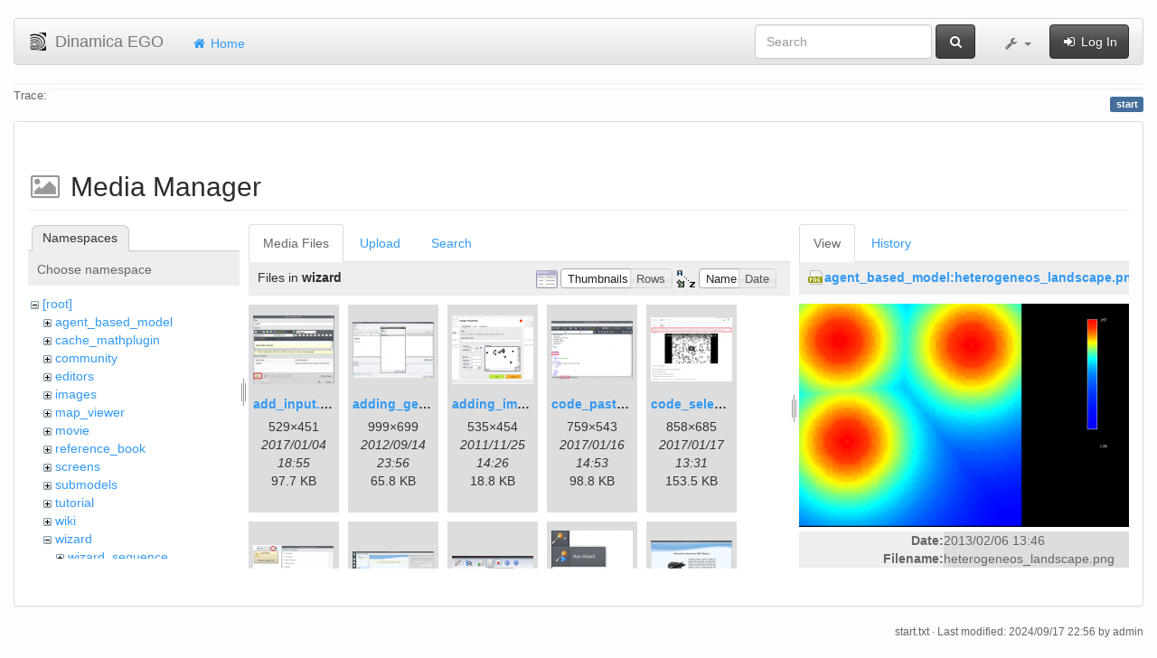

--- FILE ---
content_type: text/html; charset=utf-8
request_url: https://www.csr.ufmg.br/dinamica/dokuwiki/doku.php?id=start&ns=wizard&tab_files=files&do=media&tab_details=view&image=agent_based_model%3Aheterogeneos_landscape.png
body_size: 12971
content:
<!DOCTYPE html>
<html xmlns="http://www.w3.org/1999/xhtml" xml:lang="en"
  lang="en" dir="ltr" class="no-js">
<head>
  <meta charset="UTF-8" />
  <meta http-equiv="X-UA-Compatible" content="IE=edge" />
  <title>start [Dinamica EGO]</title>
  <script>(function(H){H.className=H.className.replace(/\bno-js\b/,'js')})(document.documentElement)</script>
  <meta name="viewport" content="width=device-width,initial-scale=1" />
  <link rel="shortcut icon" href="/dinamica/dokuwiki/lib/tpl/bootstrap3/images/favicon.ico" />
<link rel="apple-touch-icon" href="/dinamica/dokuwiki/lib/tpl/bootstrap3/images/apple-touch-icon.png" />
      <link type="text/css" rel="stylesheet" href="/dinamica/dokuwiki/lib/tpl/bootstrap3/assets/bootstrap/css/bootstrap.min.css" />
    <link type="text/css" rel="stylesheet" href="/dinamica/dokuwiki/lib/tpl/bootstrap3/assets/font-awesome/css/font-awesome.min.css" />
  <script type="text/javascript">/*<![CDATA[*/
    var TPL_CONFIG = {"tableFullWidth":1};
  /*!]]>*/</script>
  <meta name="generator" content="DokuWiki"/>
<meta name="robots" content="noindex,nofollow"/>
<link rel="search" type="application/opensearchdescription+xml" href="/dinamica/dokuwiki/lib/exe/opensearch.php" title="Dinamica EGO"/>
<link rel="start" href="/dinamica/dokuwiki/"/>
<link rel="contents" href="/dinamica/dokuwiki/doku.php?id=start&amp;do=index" title="Sitemap"/>
<link rel="alternate" type="application/rss+xml" title="Recent Changes" href="/dinamica/dokuwiki/feed.php"/>
<link rel="alternate" type="application/rss+xml" title="Current namespace" href="/dinamica/dokuwiki/feed.php?mode=list&amp;ns="/>
<link rel="alternate" type="text/html" title="Plain HTML" href="/dinamica/dokuwiki/doku.php?do=export_xhtml&amp;id=start"/>
<link rel="alternate" type="text/plain" title="Wiki Markup" href="/dinamica/dokuwiki/doku.php?do=export_raw&amp;id=start"/>
<link rel="stylesheet" type="text/css" href="/dinamica/dokuwiki/lib/exe/css.php?t=bootstrap3&amp;tseed=3aaee8ac0576a207c79c412156c1e2a8"/>
<!--[if gte IE 9]><!-->
<script type="text/javascript">/*<![CDATA[*/var NS='';var JSINFO = {"id":"start","namespace":"","relation":{"imageflow":null},"plugin_imagemap_mldummy":"\/dinamica\/dokuwiki\/lib\/exe\/fetch.php?media=wiki:dokuwiki-128.png","plugin_folded":{"hide":"hide","reveal":"reveal"},"ga":{"trackingId":"UA-67512405-1","anonymizeIp":true,"action":"media","trackOutboundLinks":false,"options":[],"pageview":"\/dinamica\/dokuwiki\/start?ns=wizard&tab_files=files&tab_details=view&image=agent_based_model%3Aheterogeneos_landscape.png"},"move_renameokay":false};
/*!]]>*/</script>
<script type="text/javascript" charset="utf-8" src="/dinamica/dokuwiki/lib/exe/jquery.php?tseed=23f888679b4f1dc26eef34902aca964f"></script>
<script type="text/javascript" charset="utf-8" src="/dinamica/dokuwiki/lib/exe/js.php?t=bootstrap3&amp;tseed=3aaee8ac0576a207c79c412156c1e2a8"></script>
<!--<![endif]-->
  <script type="text/javascript" src="/dinamica/dokuwiki/lib/tpl/bootstrap3/assets/bootstrap/js/bootstrap.min.js"></script>
  <style type="text/css">
    body { padding-top: 20px; }
    .toc-affix { z-index:1024; top:10px; right:10px; }
  </style>
  <!-- HTML5 shim and Respond.js for IE8 support of HTML5 elements and media queries -->
  <!-- WARNING: Respond.js doesn't work if you view the page via file:// -->
  <!--[if lt IE 9]>
  <script type="text/javascript" src="https://oss.maxcdn.com/html5shiv/3.7.2/html5shiv.min.js"></script>
  <script type="text/javascript" src="https://oss.maxcdn.com/respond/1.4.2/respond.min.js"></script>
  <![endif]-->
</head>
<body class="default page-on-panel">
  <!--[if IE 8 ]><div id="IE8"><![endif]-->
  <div id="dokuwiki__site" class="container-fluid">
    <div id="dokuwiki__top" class="site dokuwiki mode_media tpl_bootstrap3   home ">

      
      <!-- header -->
      <div id="dokuwiki__header">
        <nav class="navbar  navbar-default" role="navigation">

  <div class="container-fluid">

    <div class="navbar-header">

      <button class="navbar-toggle" type="button" data-toggle="collapse" data-target=".navbar-collapse">
        <span class="icon-bar"></span>
        <span class="icon-bar"></span>
        <span class="icon-bar"></span>
      </button>

      <a href="/dinamica/dokuwiki/doku.php?id=start"  accesskey="h" title="[H]" class="navbar-brand"><img src="/dinamica/dokuwiki/lib/tpl/bootstrap3/images/logo.png" alt="Dinamica EGO" class="pull-left" id="dw__logo" width="20" height="20" /> <span id="dw__title" >Dinamica EGO</span></a>
    </div>

    <div class="collapse navbar-collapse">

      <ul class="nav navbar-nav" id="dw__navbar">
        <li class="active">
  <a href="/dinamica/dokuwiki/doku.php?id=start" ><i class="fa fa-fw fa-home"></i> Home</a></li>
      </ul>

      <div class="navbar-right">

                  <form action="/dinamica/dokuwiki/doku.php?id=start" accept-charset="utf-8" class="navbar-form navbar-left search" id="dw__search" method="get" role="search"><div class="no"><div class="form-group"><input type="hidden" name="do" value="search" /><input id="qsearch__in" type="search" placeholder="Search" accesskey="f" name="id" class="edit form-control" title="[F]" /></div> <button type="submit" class="btn btn-default" title="Search"><i class="fa fa-fw fa-search"></i><span class="hidden-lg hidden-md hidden-sm"> Search</span></button><div id="qsearch__out" class="panel panel-default ajax_qsearch JSpopup"></div></div></form>        
        
<ul class="nav navbar-nav" id="dw__tools">


  <li class="dropdown">

    <a href="#" class="dropdown-toggle" data-toggle="dropdown" title="">
      <i class="fa fa-fw fa-wrench"></i> <span class="hidden-lg hidden-md hidden-sm">Tools</span> <span class="caret"></span>
    </a>

    <ul class="dropdown-menu tools" role="menu">
    
      <li class="dropdown-header">
        <i class="fa fa-fw fa-user"></i> User Tools      </li>
      
            <li class="divider" role="separator"></li>
      
    
      <li class="dropdown-header">
        <i class="fa fa-fw fa-wrench"></i> Site Tools      </li>
      <li class="active"><a href="/dinamica/dokuwiki/doku.php?id=start&amp;do=media&amp;ns="  class="action media" rel="nofollow" title="Media Manager"><i class="fa fa-fw fa-picture-o"></i> Media Manager</a></li><li><a href="/dinamica/dokuwiki/doku.php?id=start&amp;do=index"  class="action index" accesskey="x" rel="nofollow" title="Sitemap [X]"><i class="fa fa-fw fa-sitemap"></i> Sitemap</a></li>
            <li class="divider" role="separator"></li>
      
    
      <li class="dropdown-header">
        <i class="fa fa-fw fa-file"></i> Page Tools      </li>
      <li><a href="/dinamica/dokuwiki/doku.php?id=start&amp;do="  class="action show" accesskey="v" rel="nofollow" title="Show page [V]"><i class="fa fa-fw fa-pencil-square-o"></i> Show page</a></li><li><a href="/dinamica/dokuwiki/doku.php?id=start&amp;do=revisions"  class="action revs" accesskey="o" rel="nofollow" title="Old revisions [O]"><i class="fa fa-fw fa-clock-o"></i> Old revisions</a></li><li><a href="/dinamica/dokuwiki/doku.php?id=start&amp;do=backlink"  class="action backlink" rel="nofollow" title="Backlinks"><i class="fa fa-fw fa-link"></i> Backlinks</a></li><li><a href="javascript:void(0);" class="fold_unfold_all" onclick="fold_unfold_all();" rel="nofollow" title="Fold/unfold all"><span>Fold/unfold all</span></a></li><li class="plugin_move_page"><a href=""><span>Rename Page</span></a></li><li><a href="/dinamica/dokuwiki/doku.php?id=start&amp;do=export_odt"  class="action export_odt" rel="nofollow" title="ODT export"><span>ODT export</span></a></li><li><a href="#dokuwiki__top"  class="action top" accesskey="t" rel="nofollow" title="Back to top [T]"><i class="fa fa-fw fa-chevron-up"></i> Back to top</a></li>
      
        </ul>
  </li>


</ul>


        <ul class="nav navbar-nav">

          
                    <li>
            <span class="dw__actions">
              <a href="/dinamica/dokuwiki/doku.php?id=start&amp;do=login&amp;sectok="  class="action login" rel="nofollow" title="Log In"><i class="fa fa-fw fa-sign-in"></i> Log In</a>            </span>
          </li>
          
        </ul>

        
      </div>

    </div>
  </div>
</nav>

      </div>
      <!-- /header -->

            
            <div id="dw__breadcrumbs">
        <hr/>
                        <div class="dw__breadcrumbs hidden-print">
          <span class="bchead">Trace:</span>        </div>
                <hr/>
      </div>
      
      <p class="pageId text-right">
        <span class="label label-primary">start</span>
      </p>

      <div id="dw__msgarea">
              </div>

      <main class="main row" role="main">

        
        <!-- ********** CONTENT ********** -->
        <article id="dokuwiki__content" class="container-fluid" >

          <div class="panel panel-default" > 
            <div class="page group panel-body">

                                          
              <div class="toc-affix pull-right hidden-print" data-spy="affix" data-offset-top="150">
                              </div>

              <!-- wikipage start -->
              <div id="mediamanager__page">
<h1>Media Manager</h1>
<div class="panel namespaces">
<h2>Namespaces</h2>
<div class="panelHeader">Choose namespace</div>
<div class="panelContent" id="media__tree">

<ul class="idx">
<li class="media level0 open"><img src="/dinamica/dokuwiki/lib/images/minus.gif" alt="−" /><div class="li"><a href="/dinamica/dokuwiki/doku.php?id=start&amp;ns=&amp;tab_files=files&amp;do=media&amp;tab_details=view&amp;image=agent_based_model%3Aheterogeneos_landscape.png" class="idx_dir">[root]</a></div>
<ul class="idx">
<li class="media level1 closed"><img src="/dinamica/dokuwiki/lib/images/plus.gif" alt="+" /><div class="li"><a href="/dinamica/dokuwiki/doku.php?id=start&amp;ns=agent_based_model&amp;tab_files=files&amp;do=media&amp;tab_details=view&amp;image=agent_based_model%3Aheterogeneos_landscape.png" class="idx_dir">agent_based_model</a></div></li>
<li class="media level1 closed"><img src="/dinamica/dokuwiki/lib/images/plus.gif" alt="+" /><div class="li"><a href="/dinamica/dokuwiki/doku.php?id=start&amp;ns=cache_mathplugin&amp;tab_files=files&amp;do=media&amp;tab_details=view&amp;image=agent_based_model%3Aheterogeneos_landscape.png" class="idx_dir">cache_mathplugin</a></div></li>
<li class="media level1 closed"><img src="/dinamica/dokuwiki/lib/images/plus.gif" alt="+" /><div class="li"><a href="/dinamica/dokuwiki/doku.php?id=start&amp;ns=community&amp;tab_files=files&amp;do=media&amp;tab_details=view&amp;image=agent_based_model%3Aheterogeneos_landscape.png" class="idx_dir">community</a></div></li>
<li class="media level1 closed"><img src="/dinamica/dokuwiki/lib/images/plus.gif" alt="+" /><div class="li"><a href="/dinamica/dokuwiki/doku.php?id=start&amp;ns=editors&amp;tab_files=files&amp;do=media&amp;tab_details=view&amp;image=agent_based_model%3Aheterogeneos_landscape.png" class="idx_dir">editors</a></div></li>
<li class="media level1 closed"><img src="/dinamica/dokuwiki/lib/images/plus.gif" alt="+" /><div class="li"><a href="/dinamica/dokuwiki/doku.php?id=start&amp;ns=images&amp;tab_files=files&amp;do=media&amp;tab_details=view&amp;image=agent_based_model%3Aheterogeneos_landscape.png" class="idx_dir">images</a></div></li>
<li class="media level1 closed"><img src="/dinamica/dokuwiki/lib/images/plus.gif" alt="+" /><div class="li"><a href="/dinamica/dokuwiki/doku.php?id=start&amp;ns=map_viewer&amp;tab_files=files&amp;do=media&amp;tab_details=view&amp;image=agent_based_model%3Aheterogeneos_landscape.png" class="idx_dir">map_viewer</a></div></li>
<li class="media level1 closed"><img src="/dinamica/dokuwiki/lib/images/plus.gif" alt="+" /><div class="li"><a href="/dinamica/dokuwiki/doku.php?id=start&amp;ns=movie&amp;tab_files=files&amp;do=media&amp;tab_details=view&amp;image=agent_based_model%3Aheterogeneos_landscape.png" class="idx_dir">movie</a></div></li>
<li class="media level1 closed"><img src="/dinamica/dokuwiki/lib/images/plus.gif" alt="+" /><div class="li"><a href="/dinamica/dokuwiki/doku.php?id=start&amp;ns=reference_book&amp;tab_files=files&amp;do=media&amp;tab_details=view&amp;image=agent_based_model%3Aheterogeneos_landscape.png" class="idx_dir">reference_book</a></div></li>
<li class="media level1 closed"><img src="/dinamica/dokuwiki/lib/images/plus.gif" alt="+" /><div class="li"><a href="/dinamica/dokuwiki/doku.php?id=start&amp;ns=screens&amp;tab_files=files&amp;do=media&amp;tab_details=view&amp;image=agent_based_model%3Aheterogeneos_landscape.png" class="idx_dir">screens</a></div></li>
<li class="media level1 closed"><img src="/dinamica/dokuwiki/lib/images/plus.gif" alt="+" /><div class="li"><a href="/dinamica/dokuwiki/doku.php?id=start&amp;ns=submodels&amp;tab_files=files&amp;do=media&amp;tab_details=view&amp;image=agent_based_model%3Aheterogeneos_landscape.png" class="idx_dir">submodels</a></div></li>
<li class="media level1 closed"><img src="/dinamica/dokuwiki/lib/images/plus.gif" alt="+" /><div class="li"><a href="/dinamica/dokuwiki/doku.php?id=start&amp;ns=tutorial&amp;tab_files=files&amp;do=media&amp;tab_details=view&amp;image=agent_based_model%3Aheterogeneos_landscape.png" class="idx_dir">tutorial</a></div></li>
<li class="media level1 closed"><img src="/dinamica/dokuwiki/lib/images/plus.gif" alt="+" /><div class="li"><a href="/dinamica/dokuwiki/doku.php?id=start&amp;ns=wiki&amp;tab_files=files&amp;do=media&amp;tab_details=view&amp;image=agent_based_model%3Aheterogeneos_landscape.png" class="idx_dir">wiki</a></div></li>
<li class="media level1 open"><img src="/dinamica/dokuwiki/lib/images/minus.gif" alt="−" /><div class="li"><a href="/dinamica/dokuwiki/doku.php?id=start&amp;ns=wizard&amp;tab_files=files&amp;do=media&amp;tab_details=view&amp;image=agent_based_model%3Aheterogeneos_landscape.png" class="idx_dir">wizard</a></div>
<ul class="idx">
<li class="media level2 closed"><img src="/dinamica/dokuwiki/lib/images/plus.gif" alt="+" /><div class="li"><a href="/dinamica/dokuwiki/doku.php?id=start&amp;ns=wizard%3Awizard_sequence&amp;tab_files=files&amp;do=media&amp;tab_details=view&amp;image=agent_based_model%3Aheterogeneos_landscape.png" class="idx_dir">wizard_sequence</a></div></li>
</ul></li>
</ul></li>
</ul>
</div>
</div>
<div class="panel filelist">
<h2 class="a11y">Media Files</h2>
<ul class="tabs">
<li><strong>Media Files</strong></li>
<li><a href="/dinamica/dokuwiki/doku.php?id=start&amp;tab_files=upload&amp;do=media&amp;tab_details=view&amp;image=agent_based_model%3Aheterogeneos_landscape.png&amp;ns=wizard">Upload</a></li>
<li><a href="/dinamica/dokuwiki/doku.php?id=start&amp;tab_files=search&amp;do=media&amp;tab_details=view&amp;image=agent_based_model%3Aheterogeneos_landscape.png&amp;ns=wizard">Search</a></li>
</ul>
<div class="panelHeader">
<h3>Files in <strong>wizard</strong></h3>
<form class="options" method="get" action="/dinamica/dokuwiki/doku.php?id=start" accept-charset="utf-8"><div class="no">
<input type="hidden" name="do" value="media" /><input type="hidden" name="tab_files" value="files" /><input type="hidden" name="tab_details" value="view" /><input type="hidden" name="image" value="agent_based_model:heterogeneos_landscape.png" /><input type="hidden" name="ns" value="wizard" /><ul>
<li class="listType"><label class="thumbs" for="listType__thumbs"><input type="radio" id="listType__thumbs" name="list_dwmedia" value="thumbs" checked="checked" /> <span>Thumbnails</span></label>
<label class="rows" for="listType__rows"><input type="radio" id="listType__rows" name="list_dwmedia" value="rows" /> <span>Rows</span></label>
</li>
<li class="sortBy"><label class="name" for="sortBy__name"><input type="radio" id="sortBy__name" name="sort_dwmedia" value="name" checked="checked" /> <span>Name</span></label>
<label class="date" for="sortBy__date"><input type="radio" id="sortBy__date" name="sort_dwmedia" value="date" /> <span>Date</span></label>
</li>
<li><button type="submit">Apply</button>
</li>
</ul>
</div></form>
</div>
<div class="panelContent">
<ul class="thumbs"><li><dl title="wizard:add_input.png">
<dt><a id="l_:wizard:add_input.png" class="image thumb" href="/dinamica/dokuwiki/doku.php?id=start&amp;image=wizard%3Aadd_input.png&amp;ns=wizard&amp;tab_details=view&amp;do=media&amp;tab_files=files"><img src="/dinamica/dokuwiki/lib/exe/fetch.php?w=90&amp;h=76&amp;t=1483556136&amp;tok=7863ce&amp;media=wizard:add_input.png" alt="wizard:add_input.png" /></a></dt>
<dd class="name"><a href="/dinamica/dokuwiki/doku.php?id=start&amp;image=wizard%3Aadd_input.png&amp;ns=wizard&amp;tab_details=view&amp;do=media&amp;tab_files=files" id="h_:wizard:add_input.png">add_input.png</a></dd>
<dd class="size">529&#215;451</dd>
<dd class="date">2017/01/04 18:55</dd>
<dd class="filesize">97.7 KB</dd>
</dl></li>
<li><dl title="wizard:adding_generations.png">
<dt><a id="l_:wizard:adding_generations.png" class="image thumb" href="/dinamica/dokuwiki/doku.php?id=start&amp;image=wizard%3Aadding_generations.png&amp;ns=wizard&amp;tab_details=view&amp;do=media&amp;tab_files=files"><img src="/dinamica/dokuwiki/lib/exe/fetch.php?w=90&amp;h=62&amp;t=1347666962&amp;tok=f91ee5&amp;media=wizard:adding_generations.png" alt="wizard:adding_generations.png" /></a></dt>
<dd class="name"><a href="/dinamica/dokuwiki/doku.php?id=start&amp;image=wizard%3Aadding_generations.png&amp;ns=wizard&amp;tab_details=view&amp;do=media&amp;tab_files=files" id="h_:wizard:adding_generations.png">adding_generations.png</a></dd>
<dd class="size">999&#215;699</dd>
<dd class="date">2012/09/14 23:56</dd>
<dd class="filesize">65.8 KB</dd>
</dl></li>
<li><dl title="wizard:adding_image.png">
<dt><a id="l_:wizard:adding_image.png" class="image thumb" href="/dinamica/dokuwiki/doku.php?id=start&amp;image=wizard%3Aadding_image.png&amp;ns=wizard&amp;tab_details=view&amp;do=media&amp;tab_files=files"><img src="/dinamica/dokuwiki/lib/exe/fetch.php?w=90&amp;h=76&amp;t=1322231168&amp;tok=a5a940&amp;media=wizard:adding_image.png" alt="wizard:adding_image.png" /></a></dt>
<dd class="name"><a href="/dinamica/dokuwiki/doku.php?id=start&amp;image=wizard%3Aadding_image.png&amp;ns=wizard&amp;tab_details=view&amp;do=media&amp;tab_files=files" id="h_:wizard:adding_image.png">adding_image.png</a></dd>
<dd class="size">535&#215;454</dd>
<dd class="date">2011/11/25 14:26</dd>
<dd class="filesize">18.8 KB</dd>
</dl></li>
<li><dl title="wizard:code_pasted.png">
<dt><a id="l_:wizard:code_pasted.png" class="image thumb" href="/dinamica/dokuwiki/doku.php?id=start&amp;image=wizard%3Acode_pasted.png&amp;ns=wizard&amp;tab_details=view&amp;do=media&amp;tab_files=files"><img src="/dinamica/dokuwiki/lib/exe/fetch.php?w=90&amp;h=64&amp;t=1484578402&amp;tok=2e1051&amp;media=wizard:code_pasted.png" alt="wizard:code_pasted.png" /></a></dt>
<dd class="name"><a href="/dinamica/dokuwiki/doku.php?id=start&amp;image=wizard%3Acode_pasted.png&amp;ns=wizard&amp;tab_details=view&amp;do=media&amp;tab_files=files" id="h_:wizard:code_pasted.png">code_pasted.png</a></dd>
<dd class="size">759&#215;543</dd>
<dd class="date">2017/01/16 14:53</dd>
<dd class="filesize">98.8 KB</dd>
</dl></li>
<li><dl title="wizard:code_selection.png">
<dt><a id="l_:wizard:code_selection.png" class="image thumb" href="/dinamica/dokuwiki/doku.php?id=start&amp;image=wizard%3Acode_selection.png&amp;ns=wizard&amp;tab_details=view&amp;do=media&amp;tab_files=files"><img src="/dinamica/dokuwiki/lib/exe/fetch.php?w=90&amp;h=71&amp;t=1484659898&amp;tok=e81679&amp;media=wizard:code_selection.png" alt="wizard:code_selection.png" /></a></dt>
<dd class="name"><a href="/dinamica/dokuwiki/doku.php?id=start&amp;image=wizard%3Acode_selection.png&amp;ns=wizard&amp;tab_details=view&amp;do=media&amp;tab_files=files" id="h_:wizard:code_selection.png">code_selection.png</a></dd>
<dd class="size">858&#215;685</dd>
<dd class="date">2017/01/17 13:31</dd>
<dd class="filesize">153.5 KB</dd>
</dl></li>
<li><dl title="wizard:create_page.png">
<dt><a id="l_:wizard:create_page.png" class="image thumb" href="/dinamica/dokuwiki/doku.php?id=start&amp;image=wizard%3Acreate_page.png&amp;ns=wizard&amp;tab_details=view&amp;do=media&amp;tab_files=files"><img src="/dinamica/dokuwiki/lib/exe/fetch.php?w=90&amp;h=47&amp;t=1481911254&amp;tok=f90d79&amp;media=wizard:create_page.png" alt="wizard:create_page.png" /></a></dt>
<dd class="name"><a href="/dinamica/dokuwiki/doku.php?id=start&amp;image=wizard%3Acreate_page.png&amp;ns=wizard&amp;tab_details=view&amp;do=media&amp;tab_files=files" id="h_:wizard:create_page.png">create_page.png</a></dd>
<dd class="size">591&#215;313</dd>
<dd class="date">2016/12/16 18:00</dd>
<dd class="filesize">44.2 KB</dd>
</dl></li>
<li><dl title="wizard:create_page2.png">
<dt><a id="l_:wizard:create_page2.png" class="image thumb" href="/dinamica/dokuwiki/doku.php?id=start&amp;image=wizard%3Acreate_page2.png&amp;ns=wizard&amp;tab_details=view&amp;do=media&amp;tab_files=files"><img src="/dinamica/dokuwiki/lib/exe/fetch.php?w=90&amp;h=34&amp;t=1483539391&amp;tok=81588a&amp;media=wizard:create_page2.png" alt="wizard:create_page2.png" /></a></dt>
<dd class="name"><a href="/dinamica/dokuwiki/doku.php?id=start&amp;image=wizard%3Acreate_page2.png&amp;ns=wizard&amp;tab_details=view&amp;do=media&amp;tab_files=files" id="h_:wizard:create_page2.png">create_page2.png</a></dd>
<dd class="size">1073&#215;409</dd>
<dd class="date">2017/01/04 14:16</dd>
<dd class="filesize">93.8 KB</dd>
</dl></li>
<li><dl title="wizard:edit_page_icon.png">
<dt><a id="l_:wizard:edit_page_icon.png" class="image thumb" href="/dinamica/dokuwiki/doku.php?id=start&amp;image=wizard%3Aedit_page_icon.png&amp;ns=wizard&amp;tab_details=view&amp;do=media&amp;tab_files=files"><img src="/dinamica/dokuwiki/lib/exe/fetch.php?w=90&amp;h=23&amp;t=1322077334&amp;tok=10897e&amp;media=wizard:edit_page_icon.png" alt="wizard:edit_page_icon.png" /></a></dt>
<dd class="name"><a href="/dinamica/dokuwiki/doku.php?id=start&amp;image=wizard%3Aedit_page_icon.png&amp;ns=wizard&amp;tab_details=view&amp;do=media&amp;tab_files=files" id="h_:wizard:edit_page_icon.png">edit_page_icon.png</a></dd>
<dd class="size">278&#215;72</dd>
<dd class="date">2011/11/23 19:42</dd>
<dd class="filesize">9.1 KB</dd>
</dl></li>
<li><dl title="wizard:edit_wizard.png">
<dt><a id="l_:wizard:edit_wizard.png" class="image thumb" href="/dinamica/dokuwiki/doku.php?id=start&amp;image=wizard%3Aedit_wizard.png&amp;ns=wizard&amp;tab_details=view&amp;do=media&amp;tab_files=files"><img src="/dinamica/dokuwiki/lib/exe/fetch.php?w=90&amp;h=79&amp;t=1483971994&amp;tok=175ee9&amp;media=wizard:edit_wizard.png" alt="wizard:edit_wizard.png" /></a></dt>
<dd class="name"><a href="/dinamica/dokuwiki/doku.php?id=start&amp;image=wizard%3Aedit_wizard.png&amp;ns=wizard&amp;tab_details=view&amp;do=media&amp;tab_files=files" id="h_:wizard:edit_wizard.png">edit_wizard.png</a></dd>
<dd class="size">211&#215;187</dd>
<dd class="date">2017/01/09 14:26</dd>
<dd class="filesize">25.2 KB</dd>
</dl></li>
<li><dl title="wizard:editor1.png">
<dt><a id="l_:wizard:editor1.png" class="image thumb" href="/dinamica/dokuwiki/doku.php?id=start&amp;image=wizard%3Aeditor1.png&amp;ns=wizard&amp;tab_details=view&amp;do=media&amp;tab_files=files"><img src="/dinamica/dokuwiki/lib/exe/fetch.php?w=90&amp;h=58&amp;t=1483453699&amp;tok=b99218&amp;media=wizard:editor1.png" alt="wizard:editor1.png" /></a></dt>
<dd class="name"><a href="/dinamica/dokuwiki/doku.php?id=start&amp;image=wizard%3Aeditor1.png&amp;ns=wizard&amp;tab_details=view&amp;do=media&amp;tab_files=files" id="h_:wizard:editor1.png">editor1.png</a></dd>
<dd class="size">999&#215;648</dd>
<dd class="date">2017/01/03 14:28</dd>
<dd class="filesize">122.1 KB</dd>
</dl></li>
<li><dl title="wizard:editor2.png">
<dt><a id="l_:wizard:editor2.png" class="image thumb" href="/dinamica/dokuwiki/doku.php?id=start&amp;image=wizard%3Aeditor2.png&amp;ns=wizard&amp;tab_details=view&amp;do=media&amp;tab_files=files"><img src="/dinamica/dokuwiki/lib/exe/fetch.php?w=90&amp;h=53&amp;t=1483538456&amp;tok=6e7b9d&amp;media=wizard:editor2.png" alt="wizard:editor2.png" /></a></dt>
<dd class="name"><a href="/dinamica/dokuwiki/doku.php?id=start&amp;image=wizard%3Aeditor2.png&amp;ns=wizard&amp;tab_details=view&amp;do=media&amp;tab_files=files" id="h_:wizard:editor2.png">editor2.png</a></dd>
<dd class="size">1215&#215;721</dd>
<dd class="date">2017/01/04 14:00</dd>
<dd class="filesize">199.4 KB</dd>
</dl></li>
<li><dl title="wizard:editor3.png">
<dt><a id="l_:wizard:editor3.png" class="image thumb" href="/dinamica/dokuwiki/doku.php?id=start&amp;image=wizard%3Aeditor3.png&amp;ns=wizard&amp;tab_details=view&amp;do=media&amp;tab_files=files"><img src="/dinamica/dokuwiki/lib/exe/fetch.php?w=90&amp;h=31&amp;t=1483540673&amp;tok=ef8b51&amp;media=wizard:editor3.png" alt="wizard:editor3.png" /></a></dt>
<dd class="name"><a href="/dinamica/dokuwiki/doku.php?id=start&amp;image=wizard%3Aeditor3.png&amp;ns=wizard&amp;tab_details=view&amp;do=media&amp;tab_files=files" id="h_:wizard:editor3.png">editor3.png</a></dd>
<dd class="size">997&#215;353</dd>
<dd class="date">2017/01/04 14:37</dd>
<dd class="filesize">72.6 KB</dd>
</dl></li>
<li><dl title="wizard:editor_interface.png">
<dt><a id="l_:wizard:editor_interface.png" class="image thumb" href="/dinamica/dokuwiki/doku.php?id=start&amp;image=wizard%3Aeditor_interface.png&amp;ns=wizard&amp;tab_details=view&amp;do=media&amp;tab_files=files"><img src="/dinamica/dokuwiki/lib/exe/fetch.php?w=67&amp;h=90&amp;t=1481899251&amp;tok=0162fa&amp;media=wizard:editor_interface.png" alt="wizard:editor_interface.png" /></a></dt>
<dd class="name"><a href="/dinamica/dokuwiki/doku.php?id=start&amp;image=wizard%3Aeditor_interface.png&amp;ns=wizard&amp;tab_details=view&amp;do=media&amp;tab_files=files" id="h_:wizard:editor_interface.png">editor_interface.png</a></dd>
<dd class="size">148&#215;196</dd>
<dd class="date">2016/12/16 14:40</dd>
<dd class="filesize">27.1 KB</dd>
</dl></li>
<li><dl title="wizard:editor_menu.png">
<dt><a id="l_:wizard:editor_menu.png" class="image thumb" href="/dinamica/dokuwiki/doku.php?id=start&amp;image=wizard%3Aeditor_menu.png&amp;ns=wizard&amp;tab_details=view&amp;do=media&amp;tab_files=files"><img src="/dinamica/dokuwiki/lib/exe/fetch.php?w=90&amp;h=66&amp;t=1481898081&amp;tok=92bc31&amp;media=wizard:editor_menu.png" alt="wizard:editor_menu.png" /></a></dt>
<dd class="name"><a href="/dinamica/dokuwiki/doku.php?id=start&amp;image=wizard%3Aeditor_menu.png&amp;ns=wizard&amp;tab_details=view&amp;do=media&amp;tab_files=files" id="h_:wizard:editor_menu.png">editor_menu.png</a></dd>
<dd class="size">390&#215;288</dd>
<dd class="date">2016/12/16 14:21</dd>
<dd class="filesize">94.7 KB</dd>
</dl></li>
<li><dl title="wizard:editor_toolbar.png">
<dt><a id="l_:wizard:editor_toolbar.png" class="image thumb" href="/dinamica/dokuwiki/doku.php?id=start&amp;image=wizard%3Aeditor_toolbar.png&amp;ns=wizard&amp;tab_details=view&amp;do=media&amp;tab_files=files"><img src="/dinamica/dokuwiki/lib/exe/fetch.php?w=90&amp;h=20&amp;t=1321982722&amp;tok=0f75d5&amp;media=wizard:editor_toolbar.png" alt="wizard:editor_toolbar.png" /></a></dt>
<dd class="name"><a href="/dinamica/dokuwiki/doku.php?id=start&amp;image=wizard%3Aeditor_toolbar.png&amp;ns=wizard&amp;tab_details=view&amp;do=media&amp;tab_files=files" id="h_:wizard:editor_toolbar.png">editor_toolbar.png</a></dd>
<dd class="size">220&#215;51</dd>
<dd class="date">2011/11/22 17:25</dd>
<dd class="filesize">7.5 KB</dd>
</dl></li>
<li><dl title="wizard:embed_button.png">
<dt><a id="l_:wizard:embed_button.png" class="image thumb" href="/dinamica/dokuwiki/doku.php?id=start&amp;image=wizard%3Aembed_button.png&amp;ns=wizard&amp;tab_details=view&amp;do=media&amp;tab_files=files"><img src="/dinamica/dokuwiki/lib/exe/fetch.php?w=66&amp;h=39&amp;t=1322244148&amp;tok=032b93&amp;media=wizard:embed_button.png" alt="wizard:embed_button.png" /></a></dt>
<dd class="name"><a href="/dinamica/dokuwiki/doku.php?id=start&amp;image=wizard%3Aembed_button.png&amp;ns=wizard&amp;tab_details=view&amp;do=media&amp;tab_files=files" id="h_:wizard:embed_button.png">embed_button.png</a></dd>
<dd class="size">66&#215;39</dd>
<dd class="date">2011/11/25 18:02</dd>
<dd class="filesize">1.1 KB</dd>
</dl></li>
<li><dl title="wizard:exp.png">
<dt><a id="l_:wizard:exp.png" class="image thumb" href="/dinamica/dokuwiki/doku.php?id=start&amp;image=wizard%3Aexp.png&amp;ns=wizard&amp;tab_details=view&amp;do=media&amp;tab_files=files"><img src="/dinamica/dokuwiki/lib/exe/fetch.php?w=67&amp;h=90&amp;t=1484234433&amp;tok=4c5d0b&amp;media=wizard:exp.png" alt="wizard:exp.png" /></a></dt>
<dd class="name"><a href="/dinamica/dokuwiki/doku.php?id=start&amp;image=wizard%3Aexp.png&amp;ns=wizard&amp;tab_details=view&amp;do=media&amp;tab_files=files" id="h_:wizard:exp.png">exp.png</a></dd>
<dd class="size">377&#215;506</dd>
<dd class="date">2017/01/12 15:20</dd>
<dd class="filesize">81.9 KB</dd>
</dl></li>
<li><dl title="wizard:expression.png">
<dt><a id="l_:wizard:expression.png" class="image thumb" href="/dinamica/dokuwiki/doku.php?id=start&amp;image=wizard%3Aexpression.png&amp;ns=wizard&amp;tab_details=view&amp;do=media&amp;tab_files=files"><img src="/dinamica/dokuwiki/lib/exe/fetch.php?w=67&amp;h=90&amp;t=1481897480&amp;tok=9d366b&amp;media=wizard:expression.png" alt="wizard:expression.png" /></a></dt>
<dd class="name"><a href="/dinamica/dokuwiki/doku.php?id=start&amp;image=wizard%3Aexpression.png&amp;ns=wizard&amp;tab_details=view&amp;do=media&amp;tab_files=files" id="h_:wizard:expression.png">expression.png</a></dd>
<dd class="size">381&#215;511</dd>
<dd class="date">2016/12/16 14:11</dd>
<dd class="filesize">79.4 KB</dd>
</dl></li>
<li><dl title="wizard:functor_selector.png">
<dt><a id="l_:wizard:functor_selector.png" class="image thumb" href="/dinamica/dokuwiki/doku.php?id=start&amp;image=wizard%3Afunctor_selector.png&amp;ns=wizard&amp;tab_details=view&amp;do=media&amp;tab_files=files"><img src="/dinamica/dokuwiki/lib/exe/fetch.php?w=89&amp;h=55&amp;t=1483558077&amp;tok=7605dc&amp;media=wizard:functor_selector.png" alt="wizard:functor_selector.png" /></a></dt>
<dd class="name"><a href="/dinamica/dokuwiki/doku.php?id=start&amp;image=wizard%3Afunctor_selector.png&amp;ns=wizard&amp;tab_details=view&amp;do=media&amp;tab_files=files" id="h_:wizard:functor_selector.png">functor_selector.png</a></dd>
<dd class="size">649&#215;400</dd>
<dd class="date">2017/01/04 19:27</dd>
<dd class="filesize">41.5 KB</dd>
</dl></li>
<li><dl title="wizard:functor_selector_third_page.png">
<dt><a id="l_:wizard:functor_selector_third_page.png" class="image thumb" href="/dinamica/dokuwiki/doku.php?id=start&amp;image=wizard%3Afunctor_selector_third_page.png&amp;ns=wizard&amp;tab_details=view&amp;do=media&amp;tab_files=files"><img src="/dinamica/dokuwiki/lib/exe/fetch.php?w=50&amp;h=90&amp;t=1347654624&amp;tok=9f33c9&amp;media=wizard:functor_selector_third_page.png" alt="wizard:functor_selector_third_page.png" /></a></dt>
<dd class="name"><a href="/dinamica/dokuwiki/doku.php?id=start&amp;image=wizard%3Afunctor_selector_third_page.png&amp;ns=wizard&amp;tab_details=view&amp;do=media&amp;tab_files=files" id="h_:wizard:functor_selector_third_page.png">functor_selector_third_page.png</a></dd>
<dd class="size">289&#215;513</dd>
<dd class="date">2012/09/14 20:30</dd>
<dd class="filesize">15.8 KB</dd>
</dl></li>
<li><dl title="wizard:gof.png">
<dt><a id="l_:wizard:gof.png" class="image thumb" href="/dinamica/dokuwiki/doku.php?id=start&amp;image=wizard%3Agof.png&amp;ns=wizard&amp;tab_details=view&amp;do=media&amp;tab_files=files"><img src="/dinamica/dokuwiki/lib/exe/fetch.php?w=90&amp;h=53&amp;t=1484141055&amp;tok=26e9c7&amp;media=wizard:gof.png" alt="wizard:gof.png" /></a></dt>
<dd class="name"><a href="/dinamica/dokuwiki/doku.php?id=start&amp;image=wizard%3Agof.png&amp;ns=wizard&amp;tab_details=view&amp;do=media&amp;tab_files=files" id="h_:wizard:gof.png">gof.png</a></dd>
<dd class="size">699&#215;413</dd>
<dd class="date">2017/01/11 13:24</dd>
<dd class="filesize">87.4 KB</dd>
</dl></li>
<li><dl title="wizard:gof_directories.png">
<dt><a id="l_:wizard:gof_directories.png" class="image thumb" href="/dinamica/dokuwiki/doku.php?id=start&amp;image=wizard%3Agof_directories.png&amp;ns=wizard&amp;tab_details=view&amp;do=media&amp;tab_files=files"><img src="/dinamica/dokuwiki/lib/exe/fetch.php?w=90&amp;h=34&amp;t=1322160000&amp;tok=3a941b&amp;media=wizard:gof_directories.png" alt="wizard:gof_directories.png" /></a></dt>
<dd class="name"><a href="/dinamica/dokuwiki/doku.php?id=start&amp;image=wizard%3Agof_directories.png&amp;ns=wizard&amp;tab_details=view&amp;do=media&amp;tab_files=files" id="h_:wizard:gof_directories.png">gof_directories.png</a></dd>
<dd class="size">712&#215;271</dd>
<dd class="date">2011/11/24 18:40</dd>
<dd class="filesize">43.7 KB</dd>
</dl></li>
<li><dl title="wizard:gof_export2.png">
<dt><a id="l_:wizard:gof_export2.png" class="image thumb" href="/dinamica/dokuwiki/doku.php?id=start&amp;image=wizard%3Agof_export2.png&amp;ns=wizard&amp;tab_details=view&amp;do=media&amp;tab_files=files"><img src="/dinamica/dokuwiki/lib/exe/fetch.php?w=90&amp;h=62&amp;t=1347666860&amp;tok=6ddb2e&amp;media=wizard:gof_export2.png" alt="wizard:gof_export2.png" /></a></dt>
<dd class="name"><a href="/dinamica/dokuwiki/doku.php?id=start&amp;image=wizard%3Agof_export2.png&amp;ns=wizard&amp;tab_details=view&amp;do=media&amp;tab_files=files" id="h_:wizard:gof_export2.png">gof_export2.png</a></dd>
<dd class="size">998&#215;695</dd>
<dd class="date">2012/09/14 23:54</dd>
<dd class="filesize">70.4 KB</dd>
</dl></li>
<li><dl title="wizard:gof_model.png">
<dt><a id="l_:wizard:gof_model.png" class="image thumb" href="/dinamica/dokuwiki/doku.php?id=start&amp;image=wizard%3Agof_model.png&amp;ns=wizard&amp;tab_details=view&amp;do=media&amp;tab_files=files"><img src="/dinamica/dokuwiki/lib/exe/fetch.php?w=90&amp;h=26&amp;t=1481900130&amp;tok=b14188&amp;media=wizard:gof_model.png" alt="wizard:gof_model.png" /></a></dt>
<dd class="name"><a href="/dinamica/dokuwiki/doku.php?id=start&amp;image=wizard%3Agof_model.png&amp;ns=wizard&amp;tab_details=view&amp;do=media&amp;tab_files=files" id="h_:wizard:gof_model.png">gof_model.png</a></dd>
<dd class="size">869&#215;259</dd>
<dd class="date">2016/12/16 14:55</dd>
<dd class="filesize">47.6 KB</dd>
</dl></li>
<li><dl title="wizard:gof_page1.png">
<dt><a id="l_:wizard:gof_page1.png" class="image thumb" href="/dinamica/dokuwiki/doku.php?id=start&amp;image=wizard%3Agof_page1.png&amp;ns=wizard&amp;tab_details=view&amp;do=media&amp;tab_files=files"><img src="/dinamica/dokuwiki/lib/exe/fetch.php?w=90&amp;h=31&amp;t=1484140395&amp;tok=2eaef2&amp;media=wizard:gof_page1.png" alt="wizard:gof_page1.png" /></a></dt>
<dd class="name"><a href="/dinamica/dokuwiki/doku.php?id=start&amp;image=wizard%3Agof_page1.png&amp;ns=wizard&amp;tab_details=view&amp;do=media&amp;tab_files=files" id="h_:wizard:gof_page1.png">gof_page1.png</a></dd>
<dd class="size">1001&#215;354</dd>
<dd class="date">2017/01/11 13:13</dd>
<dd class="filesize">84.5 KB</dd>
</dl></li>
<li><dl title="wizard:gof_page2.png">
<dt><a id="l_:wizard:gof_page2.png" class="image thumb" href="/dinamica/dokuwiki/doku.php?id=start&amp;image=wizard%3Agof_page2.png&amp;ns=wizard&amp;tab_details=view&amp;do=media&amp;tab_files=files"><img src="/dinamica/dokuwiki/lib/exe/fetch.php?w=90&amp;h=31&amp;t=1484229404&amp;tok=68d1e6&amp;media=wizard:gof_page2.png" alt="wizard:gof_page2.png" /></a></dt>
<dd class="name"><a href="/dinamica/dokuwiki/doku.php?id=start&amp;image=wizard%3Agof_page2.png&amp;ns=wizard&amp;tab_details=view&amp;do=media&amp;tab_files=files" id="h_:wizard:gof_page2.png">gof_page2.png</a></dd>
<dd class="size">999&#215;351</dd>
<dd class="date">2017/01/12 13:56</dd>
<dd class="filesize">80.9 KB</dd>
</dl></li>
<li><dl title="wizard:gof_saving_wizard.png">
<dt><a id="l_:wizard:gof_saving_wizard.png" class="image thumb" href="/dinamica/dokuwiki/doku.php?id=start&amp;image=wizard%3Agof_saving_wizard.png&amp;ns=wizard&amp;tab_details=view&amp;do=media&amp;tab_files=files"><img src="/dinamica/dokuwiki/lib/exe/fetch.php?w=90&amp;h=55&amp;t=1322160022&amp;tok=7df603&amp;media=wizard:gof_saving_wizard.png" alt="wizard:gof_saving_wizard.png" /></a></dt>
<dd class="name"><a href="/dinamica/dokuwiki/doku.php?id=start&amp;image=wizard%3Agof_saving_wizard.png&amp;ns=wizard&amp;tab_details=view&amp;do=media&amp;tab_files=files" id="h_:wizard:gof_saving_wizard.png">gof_saving_wizard.png</a></dd>
<dd class="size">633&#215;391</dd>
<dd class="date">2011/11/24 18:40</dd>
<dd class="filesize">17 KB</dd>
</dl></li>
<li><dl title="wizard:gof_test.png">
<dt><a id="l_:wizard:gof_test.png" class="image thumb" href="/dinamica/dokuwiki/doku.php?id=start&amp;image=wizard%3Agof_test.png&amp;ns=wizard&amp;tab_details=view&amp;do=media&amp;tab_files=files"><img src="/dinamica/dokuwiki/lib/exe/fetch.php?w=89&amp;h=56&amp;t=1484156987&amp;tok=c575d0&amp;media=wizard:gof_test.png" alt="wizard:gof_test.png" /></a></dt>
<dd class="name"><a href="/dinamica/dokuwiki/doku.php?id=start&amp;image=wizard%3Agof_test.png&amp;ns=wizard&amp;tab_details=view&amp;do=media&amp;tab_files=files" id="h_:wizard:gof_test.png">gof_test.png</a></dd>
<dd class="size">624&#215;394</dd>
<dd class="date">2017/01/11 17:49</dd>
<dd class="filesize">53.5 KB</dd>
</dl></li>
<li><dl title="wizard:image_added.png">
<dt><a id="l_:wizard:image_added.png" class="image thumb" href="/dinamica/dokuwiki/doku.php?id=start&amp;image=wizard%3Aimage_added.png&amp;ns=wizard&amp;tab_details=view&amp;do=media&amp;tab_files=files"><img src="/dinamica/dokuwiki/lib/exe/fetch.php?w=90&amp;h=31&amp;t=1484165220&amp;tok=500cdd&amp;media=wizard:image_added.png" alt="wizard:image_added.png" /></a></dt>
<dd class="name"><a href="/dinamica/dokuwiki/doku.php?id=start&amp;image=wizard%3Aimage_added.png&amp;ns=wizard&amp;tab_details=view&amp;do=media&amp;tab_files=files" id="h_:wizard:image_added.png">image_added.png</a></dd>
<dd class="size">1000&#215;355</dd>
<dd class="date">2017/01/11 20:07</dd>
<dd class="filesize">86.8 KB</dd>
</dl></li>
<li><dl title="wizard:image_properties.png">
<dt><a id="l_:wizard:image_properties.png" class="image thumb" href="/dinamica/dokuwiki/doku.php?id=start&amp;image=wizard%3Aimage_properties.png&amp;ns=wizard&amp;tab_details=view&amp;do=media&amp;tab_files=files"><img src="/dinamica/dokuwiki/lib/exe/fetch.php?w=90&amp;h=73&amp;t=1484158124&amp;tok=8a7cb9&amp;media=wizard:image_properties.png" alt="wizard:image_properties.png" /></a></dt>
<dd class="name"><a href="/dinamica/dokuwiki/doku.php?id=start&amp;image=wizard%3Aimage_properties.png&amp;ns=wizard&amp;tab_details=view&amp;do=media&amp;tab_files=files" id="h_:wizard:image_properties.png">image_properties.png</a></dd>
<dd class="size">428&#215;351</dd>
<dd class="date">2017/01/11 18:08</dd>
<dd class="filesize">67.7 KB</dd>
</dl></li>
<li><dl title="wizard:images_folder.png">
<dt><a id="l_:wizard:images_folder.png" class="image thumb" href="/dinamica/dokuwiki/doku.php?id=start&amp;image=wizard%3Aimages_folder.png&amp;ns=wizard&amp;tab_details=view&amp;do=media&amp;tab_files=files"><img src="/dinamica/dokuwiki/lib/exe/fetch.php?w=90&amp;h=58&amp;t=1484157323&amp;tok=1d6c96&amp;media=wizard:images_folder.png" alt="wizard:images_folder.png" /></a></dt>
<dd class="name"><a href="/dinamica/dokuwiki/doku.php?id=start&amp;image=wizard%3Aimages_folder.png&amp;ns=wizard&amp;tab_details=view&amp;do=media&amp;tab_files=files" id="h_:wizard:images_folder.png">images_folder.png</a></dd>
<dd class="size">449&#215;294</dd>
<dd class="date">2017/01/11 17:55</dd>
<dd class="filesize">39.4 KB</dd>
</dl></li>
<li><dl title="wizard:images_folder2.png">
<dt><a id="l_:wizard:images_folder2.png" class="image thumb" href="/dinamica/dokuwiki/doku.php?id=start&amp;image=wizard%3Aimages_folder2.png&amp;ns=wizard&amp;tab_details=view&amp;do=media&amp;tab_files=files"><img src="/dinamica/dokuwiki/lib/exe/fetch.php?w=90&amp;h=20&amp;t=1322229532&amp;tok=2a757d&amp;media=wizard:images_folder2.png" alt="wizard:images_folder2.png" /></a></dt>
<dd class="name"><a href="/dinamica/dokuwiki/doku.php?id=start&amp;image=wizard%3Aimages_folder2.png&amp;ns=wizard&amp;tab_details=view&amp;do=media&amp;tab_files=files" id="h_:wizard:images_folder2.png">images_folder2.png</a></dd>
<dd class="size">792&#215;182</dd>
<dd class="date">2011/11/25 13:58</dd>
<dd class="filesize">30.3 KB</dd>
</dl></li>
<li><dl title="wizard:input2_desc.png">
<dt><a id="l_:wizard:input2_desc.png" class="image thumb" href="/dinamica/dokuwiki/doku.php?id=start&amp;image=wizard%3Ainput2_desc.png&amp;ns=wizard&amp;tab_details=view&amp;do=media&amp;tab_files=files"><img src="/dinamica/dokuwiki/lib/exe/fetch.php?w=90&amp;h=65&amp;t=1322242260&amp;tok=874e13&amp;media=wizard:input2_desc.png" alt="wizard:input2_desc.png" /></a></dt>
<dd class="name"><a href="/dinamica/dokuwiki/doku.php?id=start&amp;image=wizard%3Ainput2_desc.png&amp;ns=wizard&amp;tab_details=view&amp;do=media&amp;tab_files=files" id="h_:wizard:input2_desc.png">input2_desc.png</a></dd>
<dd class="size">459&#215;336</dd>
<dd class="date">2011/11/25 17:31</dd>
<dd class="filesize">13.9 KB</dd>
</dl></li>
<li><dl title="wizard:input_chooser.png">
<dt><a id="l_:wizard:input_chooser.png" class="image thumb" href="/dinamica/dokuwiki/doku.php?id=start&amp;image=wizard%3Ainput_chooser.png&amp;ns=wizard&amp;tab_details=view&amp;do=media&amp;tab_files=files"><img src="/dinamica/dokuwiki/lib/exe/fetch.php?w=50&amp;h=90&amp;t=1322083824&amp;tok=d155f2&amp;media=wizard:input_chooser.png" alt="wizard:input_chooser.png" /></a></dt>
<dd class="name"><a href="/dinamica/dokuwiki/doku.php?id=start&amp;image=wizard%3Ainput_chooser.png&amp;ns=wizard&amp;tab_details=view&amp;do=media&amp;tab_files=files" id="h_:wizard:input_chooser.png">input_chooser.png</a></dd>
<dd class="size">306&#215;548</dd>
<dd class="date">2011/11/23 21:30</dd>
<dd class="filesize">15.7 KB</dd>
</dl></li>
<li><dl title="wizard:input_description.png">
<dt><a id="l_:wizard:input_description.png" class="image thumb" href="/dinamica/dokuwiki/doku.php?id=start&amp;image=wizard%3Ainput_description.png&amp;ns=wizard&amp;tab_details=view&amp;do=media&amp;tab_files=files"><img src="/dinamica/dokuwiki/lib/exe/fetch.php?w=90&amp;h=67&amp;t=1483560940&amp;tok=a11a6d&amp;media=wizard:input_description.png" alt="wizard:input_description.png" /></a></dt>
<dd class="name"><a href="/dinamica/dokuwiki/doku.php?id=start&amp;image=wizard%3Ainput_description.png&amp;ns=wizard&amp;tab_details=view&amp;do=media&amp;tab_files=files" id="h_:wizard:input_description.png">input_description.png</a></dd>
<dd class="size">398&#215;300</dd>
<dd class="date">2017/01/04 20:15</dd>
<dd class="filesize">34.4 KB</dd>
</dl></li>
<li><dl title="wizard:input_description_edited.png">
<dt><a id="l_:wizard:input_description_edited.png" class="image thumb" href="/dinamica/dokuwiki/doku.php?id=start&amp;image=wizard%3Ainput_description_edited.png&amp;ns=wizard&amp;tab_details=view&amp;do=media&amp;tab_files=files"><img src="/dinamica/dokuwiki/lib/exe/fetch.php?w=90&amp;h=67&amp;t=1483638943&amp;tok=b72eca&amp;media=wizard:input_description_edited.png" alt="wizard:input_description_edited.png" /></a></dt>
<dd class="name"><a href="/dinamica/dokuwiki/doku.php?id=start&amp;image=wizard%3Ainput_description_edited.png&amp;ns=wizard&amp;tab_details=view&amp;do=media&amp;tab_files=files" id="h_:wizard:input_description_edited.png">input_description_edited.png</a></dd>
<dd class="size">398&#215;299</dd>
<dd class="date">2017/01/05 17:55</dd>
<dd class="filesize">28.8 KB</dd>
</dl></li>
<li><dl title="wizard:input_percent.png">
<dt><a id="l_:wizard:input_percent.png" class="image thumb" href="/dinamica/dokuwiki/doku.php?id=start&amp;image=wizard%3Ainput_percent.png&amp;ns=wizard&amp;tab_details=view&amp;do=media&amp;tab_files=files"><img src="/dinamica/dokuwiki/lib/exe/fetch.php?w=90&amp;h=67&amp;t=1484314924&amp;tok=3d9d78&amp;media=wizard:input_percent.png" alt="wizard:input_percent.png" /></a></dt>
<dd class="name"><a href="/dinamica/dokuwiki/doku.php?id=start&amp;image=wizard%3Ainput_percent.png&amp;ns=wizard&amp;tab_details=view&amp;do=media&amp;tab_files=files" id="h_:wizard:input_percent.png">input_percent.png</a></dd>
<dd class="size">402&#215;303</dd>
<dd class="date">2017/01/13 13:42</dd>
<dd class="filesize">36.5 KB</dd>
</dl></li>
<li><dl title="wizard:insert_image_icon.png">
<dt><a id="l_:wizard:insert_image_icon.png" class="image thumb" href="/dinamica/dokuwiki/doku.php?id=start&amp;image=wizard%3Ainsert_image_icon.png&amp;ns=wizard&amp;tab_details=view&amp;do=media&amp;tab_files=files"><img src="/dinamica/dokuwiki/lib/exe/fetch.php?w=90&amp;h=31&amp;t=1484157786&amp;tok=93193f&amp;media=wizard:insert_image_icon.png" alt="wizard:insert_image_icon.png" /></a></dt>
<dd class="name"><a href="/dinamica/dokuwiki/doku.php?id=start&amp;image=wizard%3Ainsert_image_icon.png&amp;ns=wizard&amp;tab_details=view&amp;do=media&amp;tab_files=files" id="h_:wizard:insert_image_icon.png">insert_image_icon.png</a></dd>
<dd class="size">999&#215;354</dd>
<dd class="date">2017/01/11 18:03</dd>
<dd class="filesize">86.5 KB</dd>
</dl></li>
<li><dl title="wizard:model.png">
<dt><a id="l_:wizard:model.png" class="image thumb" href="/dinamica/dokuwiki/doku.php?id=start&amp;image=wizard%3Amodel.png&amp;ns=wizard&amp;tab_details=view&amp;do=media&amp;tab_files=files"><img src="/dinamica/dokuwiki/lib/exe/fetch.php?w=90&amp;h=38&amp;t=1481897270&amp;tok=29ec0c&amp;media=wizard:model.png" alt="wizard:model.png" /></a></dt>
<dd class="name"><a href="/dinamica/dokuwiki/doku.php?id=start&amp;image=wizard%3Amodel.png&amp;ns=wizard&amp;tab_details=view&amp;do=media&amp;tab_files=files" id="h_:wizard:model.png">model.png</a></dd>
<dd class="size">382&#215;163</dd>
<dd class="date">2016/12/16 14:07</dd>
<dd class="filesize">15 KB</dd>
</dl></li>
<li><dl title="wizard:model_mod.png">
<dt><a id="l_:wizard:model_mod.png" class="image thumb" href="/dinamica/dokuwiki/doku.php?id=start&amp;image=wizard%3Amodel_mod.png&amp;ns=wizard&amp;tab_details=view&amp;do=media&amp;tab_files=files"><img src="/dinamica/dokuwiki/lib/exe/fetch.php?w=90&amp;h=29&amp;t=1484234892&amp;tok=566b60&amp;media=wizard:model_mod.png" alt="wizard:model_mod.png" /></a></dt>
<dd class="name"><a href="/dinamica/dokuwiki/doku.php?id=start&amp;image=wizard%3Amodel_mod.png&amp;ns=wizard&amp;tab_details=view&amp;do=media&amp;tab_files=files" id="h_:wizard:model_mod.png">model_mod.png</a></dd>
<dd class="size">3273&#215;1061</dd>
<dd class="date">2017/01/12 15:28</dd>
<dd class="filesize">518.9 KB</dd>
</dl></li>
<li><dl title="wizard:next_step.png">
<dt><a id="l_:wizard:next_step.png" class="image thumb" href="/dinamica/dokuwiki/doku.php?id=start&amp;image=wizard%3Anext_step.png&amp;ns=wizard&amp;tab_details=view&amp;do=media&amp;tab_files=files"><img src="/dinamica/dokuwiki/lib/exe/fetch.php?w=90&amp;h=40&amp;t=1483972585&amp;tok=4efbfc&amp;media=wizard:next_step.png" alt="wizard:next_step.png" /></a></dt>
<dd class="name"><a href="/dinamica/dokuwiki/doku.php?id=start&amp;image=wizard%3Anext_step.png&amp;ns=wizard&amp;tab_details=view&amp;do=media&amp;tab_files=files" id="h_:wizard:next_step.png">next_step.png</a></dd>
<dd class="size">904&#215;402</dd>
<dd class="date">2017/01/09 14:36</dd>
<dd class="filesize">78.4 KB</dd>
</dl></li>
<li><dl title="wizard:old_code.png">
<dt><a id="l_:wizard:old_code.png" class="image thumb" href="/dinamica/dokuwiki/doku.php?id=start&amp;image=wizard%3Aold_code.png&amp;ns=wizard&amp;tab_details=view&amp;do=media&amp;tab_files=files"><img src="/dinamica/dokuwiki/lib/exe/fetch.php?w=90&amp;h=62&amp;t=1322244374&amp;tok=ce7ff9&amp;media=wizard:old_code.png" alt="wizard:old_code.png" /></a></dt>
<dd class="name"><a href="/dinamica/dokuwiki/doku.php?id=start&amp;image=wizard%3Aold_code.png&amp;ns=wizard&amp;tab_details=view&amp;do=media&amp;tab_files=files" id="h_:wizard:old_code.png">old_code.png</a></dd>
<dd class="size">483&#215;333</dd>
<dd class="date">2011/11/25 18:06</dd>
<dd class="filesize">13.4 KB</dd>
</dl></li>
<li><dl title="wizard:output_description.png">
<dt><a id="l_:wizard:output_description.png" class="image thumb" href="/dinamica/dokuwiki/doku.php?id=start&amp;image=wizard%3Aoutput_description.png&amp;ns=wizard&amp;tab_details=view&amp;do=media&amp;tab_files=files"><img src="/dinamica/dokuwiki/lib/exe/fetch.php?w=90&amp;h=55&amp;t=1483971685&amp;tok=dff007&amp;media=wizard:output_description.png" alt="wizard:output_description.png" /></a></dt>
<dd class="name"><a href="/dinamica/dokuwiki/doku.php?id=start&amp;image=wizard%3Aoutput_description.png&amp;ns=wizard&amp;tab_details=view&amp;do=media&amp;tab_files=files" id="h_:wizard:output_description.png">output_description.png</a></dd>
<dd class="size">650&#215;400</dd>
<dd class="date">2017/01/09 14:21</dd>
<dd class="filesize">41.9 KB</dd>
</dl></li>
<li><dl title="wizard:page2_visualization.png">
<dt><a id="l_:wizard:page2_visualization.png" class="image thumb" href="/dinamica/dokuwiki/doku.php?id=start&amp;image=wizard%3Apage2_visualization.png&amp;ns=wizard&amp;tab_details=view&amp;do=media&amp;tab_files=files"><img src="/dinamica/dokuwiki/lib/exe/fetch.php?w=90&amp;h=63&amp;t=1322141438&amp;tok=77a386&amp;media=wizard:page2_visualization.png" alt="wizard:page2_visualization.png" /></a></dt>
<dd class="name"><a href="/dinamica/dokuwiki/doku.php?id=start&amp;image=wizard%3Apage2_visualization.png&amp;ns=wizard&amp;tab_details=view&amp;do=media&amp;tab_files=files" id="h_:wizard:page2_visualization.png">page2_visualization.png</a></dd>
<dd class="size">1006&#215;706</dd>
<dd class="date">2011/11/24 13:30</dd>
<dd class="filesize">47.1 KB</dd>
</dl></li>
<li><dl title="wizard:page3.png">
<dt><a id="l_:wizard:page3.png" class="image thumb" href="/dinamica/dokuwiki/doku.php?id=start&amp;image=wizard%3Apage3.png&amp;ns=wizard&amp;tab_details=view&amp;do=media&amp;tab_files=files"><img src="/dinamica/dokuwiki/lib/exe/fetch.php?w=90&amp;h=62&amp;t=1484314515&amp;tok=e6e51a&amp;media=wizard:page3.png" alt="wizard:page3.png" /></a></dt>
<dd class="name"><a href="/dinamica/dokuwiki/doku.php?id=start&amp;image=wizard%3Apage3.png&amp;ns=wizard&amp;tab_details=view&amp;do=media&amp;tab_files=files" id="h_:wizard:page3.png">page3.png</a></dd>
<dd class="size">999&#215;699</dd>
<dd class="date">2017/01/13 13:35</dd>
<dd class="filesize">137.2 KB</dd>
</dl></li>
<li><dl title="wizard:page3_view1.png">
<dt><a id="l_:wizard:page3_view1.png" class="image thumb" href="/dinamica/dokuwiki/doku.php?id=start&amp;image=wizard%3Apage3_view1.png&amp;ns=wizard&amp;tab_details=view&amp;do=media&amp;tab_files=files"><img src="/dinamica/dokuwiki/lib/exe/fetch.php?w=90&amp;h=57&amp;t=1484315855&amp;tok=521cbc&amp;media=wizard:page3_view1.png" alt="wizard:page3_view1.png" /></a></dt>
<dd class="name"><a href="/dinamica/dokuwiki/doku.php?id=start&amp;image=wizard%3Apage3_view1.png&amp;ns=wizard&amp;tab_details=view&amp;do=media&amp;tab_files=files" id="h_:wizard:page3_view1.png">page3_view1.png</a></dd>
<dd class="size">714&#215;458</dd>
<dd class="date">2017/01/13 13:57</dd>
<dd class="filesize">85.6 KB</dd>
</dl></li>
<li><dl title="wizard:page_editor1.png">
<dt><a id="l_:wizard:page_editor1.png" class="image thumb" href="/dinamica/dokuwiki/doku.php?id=start&amp;image=wizard%3Apage_editor1.png&amp;ns=wizard&amp;tab_details=view&amp;do=media&amp;tab_files=files"><img src="/dinamica/dokuwiki/lib/exe/fetch.php?w=90&amp;h=63&amp;t=1483455203&amp;tok=af0c73&amp;media=wizard:page_editor1.png" alt="wizard:page_editor1.png" /></a></dt>
<dd class="name"><a href="/dinamica/dokuwiki/doku.php?id=start&amp;image=wizard%3Apage_editor1.png&amp;ns=wizard&amp;tab_details=view&amp;do=media&amp;tab_files=files" id="h_:wizard:page_editor1.png">page_editor1.png</a></dd>
<dd class="size">999&#215;700</dd>
<dd class="date">2017/01/03 14:53</dd>
<dd class="filesize">133.4 KB</dd>
</dl></li>
<li><dl title="wizard:page_input_buttons.png">
<dt><a id="l_:wizard:page_input_buttons.png" class="image thumb" href="/dinamica/dokuwiki/doku.php?id=start&amp;image=wizard%3Apage_input_buttons.png&amp;ns=wizard&amp;tab_details=view&amp;do=media&amp;tab_files=files"><img src="/dinamica/dokuwiki/lib/exe/fetch.php?w=90&amp;h=62&amp;t=1483639553&amp;tok=1e8742&amp;media=wizard:page_input_buttons.png" alt="wizard:page_input_buttons.png" /></a></dt>
<dd class="name"><a href="/dinamica/dokuwiki/doku.php?id=start&amp;image=wizard%3Apage_input_buttons.png&amp;ns=wizard&amp;tab_details=view&amp;do=media&amp;tab_files=files" id="h_:wizard:page_input_buttons.png">page_input_buttons.png</a></dd>
<dd class="size">313&#215;218</dd>
<dd class="date">2017/01/05 18:05</dd>
<dd class="filesize">14.6 KB</dd>
</dl></li>
<li><dl title="wizard:page_inputs_new.png">
<dt><a id="l_:wizard:page_inputs_new.png" class="image thumb" href="/dinamica/dokuwiki/doku.php?id=start&amp;image=wizard%3Apage_inputs_new.png&amp;ns=wizard&amp;tab_details=view&amp;do=media&amp;tab_files=files"><img src="/dinamica/dokuwiki/lib/exe/fetch.php?w=90&amp;h=21&amp;t=1483639394&amp;tok=ecdf98&amp;media=wizard:page_inputs_new.png" alt="wizard:page_inputs_new.png" /></a></dt>
<dd class="name"><a href="/dinamica/dokuwiki/doku.php?id=start&amp;image=wizard%3Apage_inputs_new.png&amp;ns=wizard&amp;tab_details=view&amp;do=media&amp;tab_files=files" id="h_:wizard:page_inputs_new.png">page_inputs_new.png</a></dd>
<dd class="size">1000&#215;244</dd>
<dd class="date">2017/01/05 18:03</dd>
<dd class="filesize">47.7 KB</dd>
</dl></li>
<li><dl title="wizard:page_name.png">
<dt><a id="l_:wizard:page_name.png" class="image thumb" href="/dinamica/dokuwiki/doku.php?id=start&amp;image=wizard%3Apage_name.png&amp;ns=wizard&amp;tab_details=view&amp;do=media&amp;tab_files=files"><img src="/dinamica/dokuwiki/lib/exe/fetch.php?w=90&amp;h=40&amp;t=1481912133&amp;tok=b3854b&amp;media=wizard:page_name.png" alt="wizard:page_name.png" /></a></dt>
<dd class="name"><a href="/dinamica/dokuwiki/doku.php?id=start&amp;image=wizard%3Apage_name.png&amp;ns=wizard&amp;tab_details=view&amp;do=media&amp;tab_files=files" id="h_:wizard:page_name.png">page_name.png</a></dd>
<dd class="size">903&#215;405</dd>
<dd class="date">2016/12/16 18:15</dd>
<dd class="filesize">80.5 KB</dd>
</dl></li>
<li><dl title="wizard:page_text1.png">
<dt><a id="l_:wizard:page_text1.png" class="image thumb" href="/dinamica/dokuwiki/doku.php?id=start&amp;image=wizard%3Apage_text1.png&amp;ns=wizard&amp;tab_details=view&amp;do=media&amp;tab_files=files"><img src="/dinamica/dokuwiki/lib/exe/fetch.php?w=90&amp;h=34&amp;t=1483455809&amp;tok=dba312&amp;media=wizard:page_text1.png" alt="wizard:page_text1.png" /></a></dt>
<dd class="name"><a href="/dinamica/dokuwiki/doku.php?id=start&amp;image=wizard%3Apage_text1.png&amp;ns=wizard&amp;tab_details=view&amp;do=media&amp;tab_files=files" id="h_:wizard:page_text1.png">page_text1.png</a></dd>
<dd class="size">999&#215;378</dd>
<dd class="date">2017/01/03 15:03</dd>
<dd class="filesize">90.1 KB</dd>
</dl></li>
<li><dl title="wizard:page_text2.png">
<dt><a id="l_:wizard:page_text2.png" class="image thumb" href="/dinamica/dokuwiki/doku.php?id=start&amp;image=wizard%3Apage_text2.png&amp;ns=wizard&amp;tab_details=view&amp;do=media&amp;tab_files=files"><img src="/dinamica/dokuwiki/lib/exe/fetch.php?w=90&amp;h=29&amp;t=1322078140&amp;tok=0c89d6&amp;media=wizard:page_text2.png" alt="wizard:page_text2.png" /></a></dt>
<dd class="name"><a href="/dinamica/dokuwiki/doku.php?id=start&amp;image=wizard%3Apage_text2.png&amp;ns=wizard&amp;tab_details=view&amp;do=media&amp;tab_files=files" id="h_:wizard:page_text2.png">page_text2.png</a></dd>
<dd class="size">792&#215;262</dd>
<dd class="date">2011/11/23 19:55</dd>
<dd class="filesize">13.1 KB</dd>
</dl></li>
<li><dl title="wizard:page_text3.png">
<dt><a id="l_:wizard:page_text3.png" class="image thumb" href="/dinamica/dokuwiki/doku.php?id=start&amp;image=wizard%3Apage_text3.png&amp;ns=wizard&amp;tab_details=view&amp;do=media&amp;tab_files=files"><img src="/dinamica/dokuwiki/lib/exe/fetch.php?w=90&amp;h=65&amp;t=1322079280&amp;tok=424d20&amp;media=wizard:page_text3.png" alt="wizard:page_text3.png" /></a></dt>
<dd class="name"><a href="/dinamica/dokuwiki/doku.php?id=start&amp;image=wizard%3Apage_text3.png&amp;ns=wizard&amp;tab_details=view&amp;do=media&amp;tab_files=files" id="h_:wizard:page_text3.png">page_text3.png</a></dd>
<dd class="size">493&#215;357</dd>
<dd class="date">2011/11/23 20:14</dd>
<dd class="filesize">14.3 KB</dd>
</dl></li>
<li><dl title="wizard:page_text_formatted.png">
<dt><a id="l_:wizard:page_text_formatted.png" class="image thumb" href="/dinamica/dokuwiki/doku.php?id=start&amp;image=wizard%3Apage_text_formatted.png&amp;ns=wizard&amp;tab_details=view&amp;do=media&amp;tab_files=files"><img src="/dinamica/dokuwiki/lib/exe/fetch.php?w=90&amp;h=33&amp;t=1483462123&amp;tok=3382a8&amp;media=wizard:page_text_formatted.png" alt="wizard:page_text_formatted.png" /></a></dt>
<dd class="name"><a href="/dinamica/dokuwiki/doku.php?id=start&amp;image=wizard%3Apage_text_formatted.png&amp;ns=wizard&amp;tab_details=view&amp;do=media&amp;tab_files=files" id="h_:wizard:page_text_formatted.png">page_text_formatted.png</a></dd>
<dd class="size">1000&#215;377</dd>
<dd class="date">2017/01/03 16:48</dd>
<dd class="filesize">90.2 KB</dd>
</dl></li>
<li><dl title="wizard:port_selector.png">
<dt><a id="l_:wizard:port_selector.png" class="image thumb" href="/dinamica/dokuwiki/doku.php?id=start&amp;image=wizard%3Aport_selector.png&amp;ns=wizard&amp;tab_details=view&amp;do=media&amp;tab_files=files"><img src="/dinamica/dokuwiki/lib/exe/fetch.php?w=49&amp;h=90&amp;t=1347651104&amp;tok=365050&amp;media=wizard:port_selector.png" alt="wizard:port_selector.png" /></a></dt>
<dd class="name"><a href="/dinamica/dokuwiki/doku.php?id=start&amp;image=wizard%3Aport_selector.png&amp;ns=wizard&amp;tab_details=view&amp;do=media&amp;tab_files=files" id="h_:wizard:port_selector.png">port_selector.png</a></dd>
<dd class="size">313&#215;570</dd>
<dd class="date">2012/09/14 19:31</dd>
<dd class="filesize">19.3 KB</dd>
</dl></li>
<li><dl title="wizard:port_selector_third_page.png">
<dt><a id="l_:wizard:port_selector_third_page.png" class="image thumb" href="/dinamica/dokuwiki/doku.php?id=start&amp;image=wizard%3Aport_selector_third_page.png&amp;ns=wizard&amp;tab_details=view&amp;do=media&amp;tab_files=files"><img src="/dinamica/dokuwiki/lib/exe/fetch.php?w=49&amp;h=90&amp;t=1347654644&amp;tok=188cde&amp;media=wizard:port_selector_third_page.png" alt="wizard:port_selector_third_page.png" /></a></dt>
<dd class="name"><a href="/dinamica/dokuwiki/doku.php?id=start&amp;image=wizard%3Aport_selector_third_page.png&amp;ns=wizard&amp;tab_details=view&amp;do=media&amp;tab_files=files" id="h_:wizard:port_selector_third_page.png">port_selector_third_page.png</a></dd>
<dd class="size">313&#215;570</dd>
<dd class="date">2012/09/14 20:30</dd>
<dd class="filesize">18.4 KB</dd>
</dl></li>
<li><dl title="wizard:run_model.png">
<dt><a id="l_:wizard:run_model.png" class="image thumb" href="/dinamica/dokuwiki/doku.php?id=start&amp;image=wizard%3Arun_model.png&amp;ns=wizard&amp;tab_details=view&amp;do=media&amp;tab_files=files"><img src="/dinamica/dokuwiki/lib/exe/fetch.php?w=90&amp;h=58&amp;t=1483649627&amp;tok=811238&amp;media=wizard:run_model.png" alt="wizard:run_model.png" /></a></dt>
<dd class="name"><a href="/dinamica/dokuwiki/doku.php?id=start&amp;image=wizard%3Arun_model.png&amp;ns=wizard&amp;tab_details=view&amp;do=media&amp;tab_files=files" id="h_:wizard:run_model.png">run_model.png</a></dd>
<dd class="size">1002&#215;649</dd>
<dd class="date">2017/01/05 20:53</dd>
<dd class="filesize">85.2 KB</dd>
</dl></li>
<li><dl title="wizard:run_page3.png">
<dt><a id="l_:wizard:run_page3.png" class="image thumb" href="/dinamica/dokuwiki/doku.php?id=start&amp;image=wizard%3Arun_page3.png&amp;ns=wizard&amp;tab_details=view&amp;do=media&amp;tab_files=files"><img src="/dinamica/dokuwiki/lib/exe/fetch.php?w=90&amp;h=62&amp;t=1484317167&amp;tok=adb880&amp;media=wizard:run_page3.png" alt="wizard:run_page3.png" /></a></dt>
<dd class="name"><a href="/dinamica/dokuwiki/doku.php?id=start&amp;image=wizard%3Arun_page3.png&amp;ns=wizard&amp;tab_details=view&amp;do=media&amp;tab_files=files" id="h_:wizard:run_page3.png">run_page3.png</a></dd>
<dd class="size">808&#215;557</dd>
<dd class="date">2017/01/13 14:19</dd>
<dd class="filesize">68 KB</dd>
</dl></li>
<li><dl title="wizard:run_wizard_button_toolbar.png">
<dt><a id="l_:wizard:run_wizard_button_toolbar.png" class="image thumb" href="/dinamica/dokuwiki/doku.php?id=start&amp;image=wizard%3Arun_wizard_button_toolbar.png&amp;ns=wizard&amp;tab_details=view&amp;do=media&amp;tab_files=files"><img src="/dinamica/dokuwiki/lib/exe/fetch.php?w=90&amp;h=82&amp;t=1484078095&amp;tok=8efcbf&amp;media=wizard:run_wizard_button_toolbar.png" alt="wizard:run_wizard_button_toolbar.png" /></a></dt>
<dd class="name"><a href="/dinamica/dokuwiki/doku.php?id=start&amp;image=wizard%3Arun_wizard_button_toolbar.png&amp;ns=wizard&amp;tab_details=view&amp;do=media&amp;tab_files=files" id="h_:wizard:run_wizard_button_toolbar.png">run_wizard_button_toolbar.png</a></dd>
<dd class="size">209&#215;191</dd>
<dd class="date">2017/01/10 19:54</dd>
<dd class="filesize">25.4 KB</dd>
</dl></li>
<li><dl title="wizard:run_wizard_prompt.png">
<dt><a id="l_:wizard:run_wizard_prompt.png" class="image thumb" href="/dinamica/dokuwiki/doku.php?id=start&amp;image=wizard%3Arun_wizard_prompt.png&amp;ns=wizard&amp;tab_details=view&amp;do=media&amp;tab_files=files"><img src="/dinamica/dokuwiki/lib/exe/fetch.php?w=90&amp;h=39&amp;t=1484077994&amp;tok=ee8200&amp;media=wizard:run_wizard_prompt.png" alt="wizard:run_wizard_prompt.png" /></a></dt>
<dd class="name"><a href="/dinamica/dokuwiki/doku.php?id=start&amp;image=wizard%3Arun_wizard_prompt.png&amp;ns=wizard&amp;tab_details=view&amp;do=media&amp;tab_files=files" id="h_:wizard:run_wizard_prompt.png">run_wizard_prompt.png</a></dd>
<dd class="size">271&#215;120</dd>
<dd class="date">2017/01/10 19:53</dd>
<dd class="filesize">18.3 KB</dd>
</dl></li>
<li><dl title="wizard:save.png">
<dt><a id="l_:wizard:save.png" class="image thumb" href="/dinamica/dokuwiki/doku.php?id=start&amp;image=wizard%3Asave.png&amp;ns=wizard&amp;tab_details=view&amp;do=media&amp;tab_files=files"><img src="/dinamica/dokuwiki/lib/exe/fetch.php?w=90&amp;h=21&amp;t=1483971346&amp;tok=260ce2&amp;media=wizard:save.png" alt="wizard:save.png" /></a></dt>
<dd class="name"><a href="/dinamica/dokuwiki/doku.php?id=start&amp;image=wizard%3Asave.png&amp;ns=wizard&amp;tab_details=view&amp;do=media&amp;tab_files=files" id="h_:wizard:save.png">save.png</a></dd>
<dd class="size">549&#215;131</dd>
<dd class="date">2017/01/09 14:15</dd>
<dd class="filesize">16.9 KB</dd>
</dl></li>
<li><dl title="wizard:save_wizard_file.png">
<dt><a id="l_:wizard:save_wizard_file.png" class="image thumb" href="/dinamica/dokuwiki/doku.php?id=start&amp;image=wizard%3Asave_wizard_file.png&amp;ns=wizard&amp;tab_details=view&amp;do=media&amp;tab_files=files"><img src="/dinamica/dokuwiki/lib/exe/fetch.php?w=90&amp;h=55&amp;t=1322079984&amp;tok=583a05&amp;media=wizard:save_wizard_file.png" alt="wizard:save_wizard_file.png" /></a></dt>
<dd class="name"><a href="/dinamica/dokuwiki/doku.php?id=start&amp;image=wizard%3Asave_wizard_file.png&amp;ns=wizard&amp;tab_details=view&amp;do=media&amp;tab_files=files" id="h_:wizard:save_wizard_file.png">save_wizard_file.png</a></dd>
<dd class="size">629&#215;387</dd>
<dd class="date">2011/11/23 20:26</dd>
<dd class="filesize">16.7 KB</dd>
</dl></li>
<li><dl title="wizard:save_wizard_icon.png">
<dt><a id="l_:wizard:save_wizard_icon.png" class="image thumb" href="/dinamica/dokuwiki/doku.php?id=start&amp;image=wizard%3Asave_wizard_icon.png&amp;ns=wizard&amp;tab_details=view&amp;do=media&amp;tab_files=files"><img src="/dinamica/dokuwiki/lib/exe/fetch.php?w=90&amp;h=28&amp;t=1322079802&amp;tok=84ea0b&amp;media=wizard:save_wizard_icon.png" alt="wizard:save_wizard_icon.png" /></a></dt>
<dd class="name"><a href="/dinamica/dokuwiki/doku.php?id=start&amp;image=wizard%3Asave_wizard_icon.png&amp;ns=wizard&amp;tab_details=view&amp;do=media&amp;tab_files=files" id="h_:wizard:save_wizard_icon.png">save_wizard_icon.png</a></dd>
<dd class="size">305&#215;96</dd>
<dd class="date">2011/11/23 20:23</dd>
<dd class="filesize">14.2 KB</dd>
</dl></li>
<li><dl title="wizard:save_wizard_menu.png">
<dt><a id="l_:wizard:save_wizard_menu.png" class="image thumb" href="/dinamica/dokuwiki/doku.php?id=start&amp;image=wizard%3Asave_wizard_menu.png&amp;ns=wizard&amp;tab_details=view&amp;do=media&amp;tab_files=files"><img src="/dinamica/dokuwiki/lib/exe/fetch.php?w=60&amp;h=90&amp;t=1322079818&amp;tok=e7fcd7&amp;media=wizard:save_wizard_menu.png" alt="wizard:save_wizard_menu.png" /></a></dt>
<dd class="name"><a href="/dinamica/dokuwiki/doku.php?id=start&amp;image=wizard%3Asave_wizard_menu.png&amp;ns=wizard&amp;tab_details=view&amp;do=media&amp;tab_files=files" id="h_:wizard:save_wizard_menu.png">save_wizard_menu.png</a></dd>
<dd class="size">152&#215;228</dd>
<dd class="date">2011/11/23 20:23</dd>
<dd class="filesize">16.6 KB</dd>
</dl></li>
<li><dl title="wizard:select_loadmap.png">
<dt><a id="l_:wizard:select_loadmap.png" class="image thumb" href="/dinamica/dokuwiki/doku.php?id=start&amp;image=wizard%3Aselect_loadmap.png&amp;ns=wizard&amp;tab_details=view&amp;do=media&amp;tab_files=files"><img src="/dinamica/dokuwiki/lib/exe/fetch.php?w=90&amp;h=46&amp;t=1322081216&amp;tok=34e555&amp;media=wizard:select_loadmap.png" alt="wizard:select_loadmap.png" /></a></dt>
<dd class="name"><a href="/dinamica/dokuwiki/doku.php?id=start&amp;image=wizard%3Aselect_loadmap.png&amp;ns=wizard&amp;tab_details=view&amp;do=media&amp;tab_files=files" id="h_:wizard:select_loadmap.png">select_loadmap.png</a></dd>
<dd class="size">524&#215;273</dd>
<dd class="date">2011/11/23 20:46</dd>
<dd class="filesize">17.8 KB</dd>
</dl></li>
<li><dl title="wizard:share1.png">
<dt><a id="l_:wizard:share1.png" class="image thumb" href="/dinamica/dokuwiki/doku.php?id=start&amp;image=wizard%3Ashare1.png&amp;ns=wizard&amp;tab_details=view&amp;do=media&amp;tab_files=files"><img src="/dinamica/dokuwiki/lib/exe/fetch.php?w=90&amp;h=31&amp;t=1484659385&amp;tok=0be07c&amp;media=wizard:share1.png" alt="wizard:share1.png" /></a></dt>
<dd class="name"><a href="/dinamica/dokuwiki/doku.php?id=start&amp;image=wizard%3Ashare1.png&amp;ns=wizard&amp;tab_details=view&amp;do=media&amp;tab_files=files" id="h_:wizard:share1.png">share1.png</a></dd>
<dd class="size">854&#215;301</dd>
<dd class="date">2017/01/17 13:23</dd>
<dd class="filesize">87.6 KB</dd>
</dl></li>
<li><dl title="wizard:source_button.png">
<dt><a id="l_:wizard:source_button.png" class="image thumb" href="/dinamica/dokuwiki/doku.php?id=start&amp;image=wizard%3Asource_button.png&amp;ns=wizard&amp;tab_details=view&amp;do=media&amp;tab_files=files"><img src="/dinamica/dokuwiki/lib/exe/fetch.php?w=90&amp;h=82&amp;t=1484320830&amp;tok=b6bb7c&amp;media=wizard:source_button.png" alt="wizard:source_button.png" /></a></dt>
<dd class="name"><a href="/dinamica/dokuwiki/doku.php?id=start&amp;image=wizard%3Asource_button.png&amp;ns=wizard&amp;tab_details=view&amp;do=media&amp;tab_files=files" id="h_:wizard:source_button.png">source_button.png</a></dd>
<dd class="size">2442&#215;2244</dd>
<dd class="date">2017/01/13 15:20</dd>
<dd class="filesize">1.5 MB</dd>
</dl></li>
<li><dl title="wizard:table_blank.png">
<dt><a id="l_:wizard:table_blank.png" class="image thumb" href="/dinamica/dokuwiki/doku.php?id=start&amp;image=wizard%3Atable_blank.png&amp;ns=wizard&amp;tab_details=view&amp;do=media&amp;tab_files=files"><img src="/dinamica/dokuwiki/lib/exe/fetch.php?w=90&amp;h=31&amp;t=1484228934&amp;tok=14adf6&amp;media=wizard:table_blank.png" alt="wizard:table_blank.png" /></a></dt>
<dd class="name"><a href="/dinamica/dokuwiki/doku.php?id=start&amp;image=wizard%3Atable_blank.png&amp;ns=wizard&amp;tab_details=view&amp;do=media&amp;tab_files=files" id="h_:wizard:table_blank.png">table_blank.png</a></dd>
<dd class="size">999&#215;349</dd>
<dd class="date">2017/01/12 13:48</dd>
<dd class="filesize">77.2 KB</dd>
</dl></li>
<li><dl title="wizard:table_icon.png">
<dt><a id="l_:wizard:table_icon.png" class="image thumb" href="/dinamica/dokuwiki/doku.php?id=start&amp;image=wizard%3Atable_icon.png&amp;ns=wizard&amp;tab_details=view&amp;do=media&amp;tab_files=files"><img src="/dinamica/dokuwiki/lib/exe/fetch.php?w=90&amp;h=27&amp;t=1484227915&amp;tok=26540a&amp;media=wizard:table_icon.png" alt="wizard:table_icon.png" /></a></dt>
<dd class="name"><a href="/dinamica/dokuwiki/doku.php?id=start&amp;image=wizard%3Atable_icon.png&amp;ns=wizard&amp;tab_details=view&amp;do=media&amp;tab_files=files" id="h_:wizard:table_icon.png">table_icon.png</a></dd>
<dd class="size">999&#215;302</dd>
<dd class="date">2017/01/12 13:31</dd>
<dd class="filesize">68.3 KB</dd>
</dl></li>
<li><dl title="wizard:table_properties.png">
<dt><a id="l_:wizard:table_properties.png" class="image thumb" href="/dinamica/dokuwiki/doku.php?id=start&amp;image=wizard%3Atable_properties.png&amp;ns=wizard&amp;tab_details=view&amp;do=media&amp;tab_files=files"><img src="/dinamica/dokuwiki/lib/exe/fetch.php?w=90&amp;h=31&amp;t=1484228147&amp;tok=7fba8b&amp;media=wizard:table_properties.png" alt="wizard:table_properties.png" /></a></dt>
<dd class="name"><a href="/dinamica/dokuwiki/doku.php?id=start&amp;image=wizard%3Atable_properties.png&amp;ns=wizard&amp;tab_details=view&amp;do=media&amp;tab_files=files" id="h_:wizard:table_properties.png">table_properties.png</a></dd>
<dd class="size">998&#215;353</dd>
<dd class="date">2017/01/12 13:35</dd>
<dd class="filesize">77.9 KB</dd>
</dl></li>
<li><dl title="wizard:test_page3.png">
<dt><a id="l_:wizard:test_page3.png" class="image thumb" href="/dinamica/dokuwiki/doku.php?id=start&amp;image=wizard%3Atest_page3.png&amp;ns=wizard&amp;tab_details=view&amp;do=media&amp;tab_files=files"><img src="/dinamica/dokuwiki/lib/exe/fetch.php?w=90&amp;h=61&amp;t=1484317021&amp;tok=d4e0a8&amp;media=wizard:test_page3.png" alt="wizard:test_page3.png" /></a></dt>
<dd class="name"><a href="/dinamica/dokuwiki/doku.php?id=start&amp;image=wizard%3Atest_page3.png&amp;ns=wizard&amp;tab_details=view&amp;do=media&amp;tab_files=files" id="h_:wizard:test_page3.png">test_page3.png</a></dd>
<dd class="size">807&#215;555</dd>
<dd class="date">2017/01/13 14:17</dd>
<dd class="filesize">45.8 KB</dd>
</dl></li>
<li><dl title="wizard:test_video.png">
<dt><a id="l_:wizard:test_video.png" class="image thumb" href="/dinamica/dokuwiki/doku.php?id=start&amp;image=wizard%3Atest_video.png&amp;ns=wizard&amp;tab_details=view&amp;do=media&amp;tab_files=files"><img src="/dinamica/dokuwiki/lib/exe/fetch.php?w=90&amp;h=65&amp;t=1484663262&amp;tok=e47fbb&amp;media=wizard:test_video.png" alt="wizard:test_video.png" /></a></dt>
<dd class="name"><a href="/dinamica/dokuwiki/doku.php?id=start&amp;image=wizard%3Atest_video.png&amp;ns=wizard&amp;tab_details=view&amp;do=media&amp;tab_files=files" id="h_:wizard:test_video.png">test_video.png</a></dd>
<dd class="size">933&#215;682</dd>
<dd class="date">2017/01/17 14:27</dd>
<dd class="filesize">218.6 KB</dd>
</dl></li>
<li><dl title="wizard:test_wizard_button.png">
<dt><a id="l_:wizard:test_wizard_button.png" class="image thumb" href="/dinamica/dokuwiki/doku.php?id=start&amp;image=wizard%3Atest_wizard_button.png&amp;ns=wizard&amp;tab_details=view&amp;do=media&amp;tab_files=files"><img src="/dinamica/dokuwiki/lib/exe/fetch.php?w=50&amp;h=90&amp;t=1483642008&amp;tok=a60adb&amp;media=wizard:test_wizard_button.png" alt="wizard:test_wizard_button.png" /></a></dt>
<dd class="name"><a href="/dinamica/dokuwiki/doku.php?id=start&amp;image=wizard%3Atest_wizard_button.png&amp;ns=wizard&amp;tab_details=view&amp;do=media&amp;tab_files=files" id="h_:wizard:test_wizard_button.png">test_wizard_button.png</a></dd>
<dd class="size">214&#215;378</dd>
<dd class="date">2017/01/05 18:46</dd>
<dd class="filesize">36.2 KB</dd>
</dl></li>
<li><dl title="wizard:testing_wizard.png">
<dt><a id="l_:wizard:testing_wizard.png" class="image thumb" href="/dinamica/dokuwiki/doku.php?id=start&amp;image=wizard%3Atesting_wizard.png&amp;ns=wizard&amp;tab_details=view&amp;do=media&amp;tab_files=files"><img src="/dinamica/dokuwiki/lib/exe/fetch.php?w=90&amp;h=63&amp;t=1322152168&amp;tok=7ac3f7&amp;media=wizard:testing_wizard.png" alt="wizard:testing_wizard.png" /></a></dt>
<dd class="name"><a href="/dinamica/dokuwiki/doku.php?id=start&amp;image=wizard%3Atesting_wizard.png&amp;ns=wizard&amp;tab_details=view&amp;do=media&amp;tab_files=files" id="h_:wizard:testing_wizard.png">testing_wizard.png</a></dd>
<dd class="size">1005&#215;706</dd>
<dd class="date">2011/11/24 16:29</dd>
<dd class="filesize">23.2 KB</dd>
</dl></li>
<li><dl title="wizard:third_page_created.png">
<dt><a id="l_:wizard:third_page_created.png" class="image thumb" href="/dinamica/dokuwiki/doku.php?id=start&amp;image=wizard%3Athird_page_created.png&amp;ns=wizard&amp;tab_details=view&amp;do=media&amp;tab_files=files"><img src="/dinamica/dokuwiki/lib/exe/fetch.php?w=90&amp;h=55&amp;t=1483731627&amp;tok=d99cc2&amp;media=wizard:third_page_created.png" alt="wizard:third_page_created.png" /></a></dt>
<dd class="name"><a href="/dinamica/dokuwiki/doku.php?id=start&amp;image=wizard%3Athird_page_created.png&amp;ns=wizard&amp;tab_details=view&amp;do=media&amp;tab_files=files" id="h_:wizard:third_page_created.png">third_page_created.png</a></dd>
<dd class="size">680&#215;417</dd>
<dd class="date">2017/01/06 19:40</dd>
<dd class="filesize">75.7 KB</dd>
</dl></li>
<li><dl title="wizard:third_page_edit.png">
<dt><a id="l_:wizard:third_page_edit.png" class="image thumb" href="/dinamica/dokuwiki/doku.php?id=start&amp;image=wizard%3Athird_page_edit.png&amp;ns=wizard&amp;tab_details=view&amp;do=media&amp;tab_files=files"><img src="/dinamica/dokuwiki/lib/exe/fetch.php?w=90&amp;h=44&amp;t=1483729503&amp;tok=b589ef&amp;media=wizard:third_page_edit.png" alt="wizard:third_page_edit.png" /></a></dt>
<dd class="name"><a href="/dinamica/dokuwiki/doku.php?id=start&amp;image=wizard%3Athird_page_edit.png&amp;ns=wizard&amp;tab_details=view&amp;do=media&amp;tab_files=files" id="h_:wizard:third_page_edit.png">third_page_edit.png</a></dd>
<dd class="size">581&#215;288</dd>
<dd class="date">2017/01/06 19:05</dd>
<dd class="filesize">62.1 KB</dd>
</dl></li>
<li><dl title="wizard:third_page_inputs.png">
<dt><a id="l_:wizard:third_page_inputs.png" class="image thumb" href="/dinamica/dokuwiki/doku.php?id=start&amp;image=wizard%3Athird_page_inputs.png&amp;ns=wizard&amp;tab_details=view&amp;do=media&amp;tab_files=files"><img src="/dinamica/dokuwiki/lib/exe/fetch.php?w=90&amp;h=28&amp;t=1483973689&amp;tok=08bb03&amp;media=wizard:third_page_inputs.png" alt="wizard:third_page_inputs.png" /></a></dt>
<dd class="name"><a href="/dinamica/dokuwiki/doku.php?id=start&amp;image=wizard%3Athird_page_inputs.png&amp;ns=wizard&amp;tab_details=view&amp;do=media&amp;tab_files=files" id="h_:wizard:third_page_inputs.png">third_page_inputs.png</a></dd>
<dd class="size">995&#215;319</dd>
<dd class="date">2017/01/09 14:54</dd>
<dd class="filesize">46.9 KB</dd>
</dl></li>
<li><dl title="wizard:third_page_visualization.png">
<dt><a id="l_:wizard:third_page_visualization.png" class="image thumb" href="/dinamica/dokuwiki/doku.php?id=start&amp;image=wizard%3Athird_page_visualization.png&amp;ns=wizard&amp;tab_details=view&amp;do=media&amp;tab_files=files"><img src="/dinamica/dokuwiki/lib/exe/fetch.php?w=90&amp;h=63&amp;t=1322154912&amp;tok=0cd63e&amp;media=wizard:third_page_visualization.png" alt="wizard:third_page_visualization.png" /></a></dt>
<dd class="name"><a href="/dinamica/dokuwiki/doku.php?id=start&amp;image=wizard%3Athird_page_visualization.png&amp;ns=wizard&amp;tab_details=view&amp;do=media&amp;tab_files=files" id="h_:wizard:third_page_visualization.png">third_page_visualization.png</a></dd>
<dd class="size">1006&#215;706</dd>
<dd class="date">2011/11/24 17:15</dd>
<dd class="filesize">47 KB</dd>
</dl></li>
<li><dl title="wizard:wizard1.png">
<dt><a id="l_:wizard:wizard1.png" class="image thumb" href="/dinamica/dokuwiki/doku.php?id=start&amp;image=wizard%3Awizard1.png&amp;ns=wizard&amp;tab_details=view&amp;do=media&amp;tab_files=files"><img src="/dinamica/dokuwiki/lib/exe/fetch.php?w=90&amp;h=86&amp;t=1321981352&amp;tok=75eca1&amp;media=wizard:wizard1.png" alt="wizard:wizard1.png" /></a></dt>
<dd class="name"><a href="/dinamica/dokuwiki/doku.php?id=start&amp;image=wizard%3Awizard1.png&amp;ns=wizard&amp;tab_details=view&amp;do=media&amp;tab_files=files" id="h_:wizard:wizard1.png">wizard1.png</a></dd>
<dd class="size">731&#215;700</dd>
<dd class="date">2011/11/22 17:02</dd>
<dd class="filesize">42.2 KB</dd>
</dl></li>
<li><dl title="wizard:wizard16.png">
<dt><a id="l_:wizard:wizard16.png" class="image thumb" href="/dinamica/dokuwiki/doku.php?id=start&amp;image=wizard%3Awizard16.png&amp;ns=wizard&amp;tab_details=view&amp;do=media&amp;tab_files=files"><img src="/dinamica/dokuwiki/lib/exe/fetch.php?w=16&amp;h=16&amp;t=1322083170&amp;tok=b2061b&amp;media=wizard:wizard16.png" alt="wizard:wizard16.png" /></a></dt>
<dd class="name"><a href="/dinamica/dokuwiki/doku.php?id=start&amp;image=wizard%3Awizard16.png&amp;ns=wizard&amp;tab_details=view&amp;do=media&amp;tab_files=files" id="h_:wizard:wizard16.png">wizard16.png</a></dd>
<dd class="size">16&#215;16</dd>
<dd class="date">2011/11/23 21:19</dd>
<dd class="filesize">899 B</dd>
</dl></li>
<li><dl title="wizard:wizard48.png">
<dt><a id="l_:wizard:wizard48.png" class="image thumb" href="/dinamica/dokuwiki/doku.php?id=start&amp;image=wizard%3Awizard48.png&amp;ns=wizard&amp;tab_details=view&amp;do=media&amp;tab_files=files"><img src="/dinamica/dokuwiki/lib/exe/fetch.php?w=32&amp;h=32&amp;t=1483453847&amp;tok=4fd218&amp;media=wizard:wizard48.png" alt="wizard:wizard48.png" /></a></dt>
<dd class="name"><a href="/dinamica/dokuwiki/doku.php?id=start&amp;image=wizard%3Awizard48.png&amp;ns=wizard&amp;tab_details=view&amp;do=media&amp;tab_files=files" id="h_:wizard:wizard48.png">wizard48.png</a></dd>
<dd class="size">32&#215;32</dd>
<dd class="date">2017/01/03 14:30</dd>
<dd class="filesize">1.4 KB</dd>
</dl></li>
<li><dl title="wizard:wizard_customized_data_input.png">
<dt><a id="l_:wizard:wizard_customized_data_input.png" class="image thumb" href="/dinamica/dokuwiki/doku.php?id=start&amp;image=wizard%3Awizard_customized_data_input.png&amp;ns=wizard&amp;tab_details=view&amp;do=media&amp;tab_files=files"><img src="/dinamica/dokuwiki/lib/exe/fetch.php?w=90&amp;h=66&amp;t=1348071964&amp;tok=224354&amp;media=wizard:wizard_customized_data_input.png" alt="wizard:wizard_customized_data_input.png" /></a></dt>
<dd class="name"><a href="/dinamica/dokuwiki/doku.php?id=start&amp;image=wizard%3Awizard_customized_data_input.png&amp;ns=wizard&amp;tab_details=view&amp;do=media&amp;tab_files=files" id="h_:wizard:wizard_customized_data_input.png">wizard_customized_data_input.png</a></dd>
<dd class="size">1186&#215;881</dd>
<dd class="date">2012/09/19 16:26</dd>
<dd class="filesize">691.2 KB</dd>
</dl></li>
<li><dl title="wizard:wizard_directory1.png">
<dt><a id="l_:wizard:wizard_directory1.png" class="image thumb" href="/dinamica/dokuwiki/doku.php?id=start&amp;image=wizard%3Awizard_directory1.png&amp;ns=wizard&amp;tab_details=view&amp;do=media&amp;tab_files=files"><img src="/dinamica/dokuwiki/lib/exe/fetch.php?w=90&amp;h=34&amp;t=1322080620&amp;tok=6a92e3&amp;media=wizard:wizard_directory1.png" alt="wizard:wizard_directory1.png" /></a></dt>
<dd class="name"><a href="/dinamica/dokuwiki/doku.php?id=start&amp;image=wizard%3Awizard_directory1.png&amp;ns=wizard&amp;tab_details=view&amp;do=media&amp;tab_files=files" id="h_:wizard:wizard_directory1.png">wizard_directory1.png</a></dd>
<dd class="size">500&#215;194</dd>
<dd class="date">2011/11/23 20:37</dd>
<dd class="filesize">26.1 KB</dd>
</dl></li>
<li><dl title="wizard:wizard_directory2.png">
<dt><a id="l_:wizard:wizard_directory2.png" class="image thumb" href="/dinamica/dokuwiki/doku.php?id=start&amp;image=wizard%3Awizard_directory2.png&amp;ns=wizard&amp;tab_details=view&amp;do=media&amp;tab_files=files"><img src="/dinamica/dokuwiki/lib/exe/fetch.php?w=90&amp;h=33&amp;t=1322080654&amp;tok=a6d0d2&amp;media=wizard:wizard_directory2.png" alt="wizard:wizard_directory2.png" /></a></dt>
<dd class="name"><a href="/dinamica/dokuwiki/doku.php?id=start&amp;image=wizard%3Awizard_directory2.png&amp;ns=wizard&amp;tab_details=view&amp;do=media&amp;tab_files=files" id="h_:wizard:wizard_directory2.png">wizard_directory2.png</a></dd>
<dd class="size">536&#215;198</dd>
<dd class="date">2011/11/23 20:37</dd>
<dd class="filesize">27.3 KB</dd>
</dl></li>
<li><dl title="wizard:wizard_model_correspondence.png">
<dt><a id="l_:wizard:wizard_model_correspondence.png" class="image thumb" href="/dinamica/dokuwiki/doku.php?id=start&amp;image=wizard%3Awizard_model_correspondence.png&amp;ns=wizard&amp;tab_details=view&amp;do=media&amp;tab_files=files"><img src="/dinamica/dokuwiki/lib/exe/fetch.php?w=90&amp;h=67&amp;t=1348071950&amp;tok=17a274&amp;media=wizard:wizard_model_correspondence.png" alt="wizard:wizard_model_correspondence.png" /></a></dt>
<dd class="name"><a href="/dinamica/dokuwiki/doku.php?id=start&amp;image=wizard%3Awizard_model_correspondence.png&amp;ns=wizard&amp;tab_details=view&amp;do=media&amp;tab_files=files" id="h_:wizard:wizard_model_correspondence.png">wizard_model_correspondence.png</a></dd>
<dd class="size">1193&#215;891</dd>
<dd class="date">2012/09/19 16:25</dd>
<dd class="filesize">778.9 KB</dd>
</dl></li>
<li><dl title="wizard:wizard_presentation.png">
<dt><a id="l_:wizard:wizard_presentation.png" class="image thumb" href="/dinamica/dokuwiki/doku.php?id=start&amp;image=wizard%3Awizard_presentation.png&amp;ns=wizard&amp;tab_details=view&amp;do=media&amp;tab_files=files"><img src="/dinamica/dokuwiki/lib/exe/fetch.php?w=90&amp;h=57&amp;t=1348071934&amp;tok=0b38c9&amp;media=wizard:wizard_presentation.png" alt="wizard:wizard_presentation.png" /></a></dt>
<dd class="name"><a href="/dinamica/dokuwiki/doku.php?id=start&amp;image=wizard%3Awizard_presentation.png&amp;ns=wizard&amp;tab_details=view&amp;do=media&amp;tab_files=files" id="h_:wizard:wizard_presentation.png">wizard_presentation.png</a></dd>
<dd class="size">1184&#215;757</dd>
<dd class="date">2012/09/19 16:25</dd>
<dd class="filesize">817.7 KB</dd>
</dl></li>
<li><dl title="wizard:wizr_editor.png">
<dt><a id="l_:wizard:wizr_editor.png" class="image thumb" href="/dinamica/dokuwiki/doku.php?id=start&amp;image=wizard%3Awizr_editor.png&amp;ns=wizard&amp;tab_details=view&amp;do=media&amp;tab_files=files"><img src="/dinamica/dokuwiki/lib/exe/fetch.php?w=90&amp;h=40&amp;t=1483542168&amp;tok=218b50&amp;media=wizard:wizr_editor.png" alt="wizard:wizr_editor.png" /></a></dt>
<dd class="name"><a href="/dinamica/dokuwiki/doku.php?id=start&amp;image=wizard%3Awizr_editor.png&amp;ns=wizard&amp;tab_details=view&amp;do=media&amp;tab_files=files" id="h_:wizard:wizr_editor.png">wizr_editor.png</a></dd>
<dd class="size">1022&#215;455</dd>
<dd class="date">2017/01/04 15:02</dd>
<dd class="filesize">113.7 KB</dd>
</dl></li>
</ul>
</div>
</div>
<div class="panel file">
<h2 class="a11y">File</h2>
<ul class="tabs">
<li><strong>View</strong></li>
<li><a href="/dinamica/dokuwiki/doku.php?id=start&amp;tab_details=history&amp;do=media&amp;tab_files=files&amp;image=agent_based_model%3Aheterogeneos_landscape.png&amp;ns=wizard">History</a></li>
</ul>
<div class="panelHeader"><h3><strong><a href="/dinamica/dokuwiki/lib/exe/fetch.php?media=agent_based_model:heterogeneos_landscape.png" class="select mediafile mf_png" title="View original file">agent_based_model:heterogeneos_landscape.png</a></strong></h3></div>
<div class="panelContent">
<div class="image"><a href="/dinamica/dokuwiki/lib/exe/fetch.php?t=1360158360&amp;w=499&amp;h=338&amp;tok=e30e1d&amp;media=agent_based_model:heterogeneos_landscape.png" target="_blank" title="View original file"><img src="/dinamica/dokuwiki/lib/exe/fetch.php?t=1360158360&amp;w=499&amp;h=338&amp;tok=e30e1d&amp;media=agent_based_model:heterogeneos_landscape.png" alt="" style="max-width: 499px;" /></a></div>
<ul class="actions">
</ul>
<dl>
<dt>Date:</dt><dd>2013/02/06 13:46</dd>
<dt>Filename:</dt><dd>heterogeneos_landscape.png</dd>
<dt>Format:</dt><dd>PNG</dd>
<dt>Size:</dt><dd>18KB</dd>
<dt>Width:</dt><dd>979</dd>
<dt>Height:</dt><dd>663</dd>
</dl>
<dl>
<dt>References for:</dt><dd>Nothing was found.</dd></dl>
</div>
</div>
</div>

              <!-- wikipage stop -->

                            
            </div>
          </div>

        </article>

        
      </main>

      <footer id="dokuwiki__footer" class="small">

        <a href="javascript:void(0)" class="back-to-top hidden-print btn btn-default btn-sm" title="skip to content" id="back-to-top"><i class="fa fa-chevron-up"></i></a>

        <div class="text-right">

                    <span class="docInfo">
            <bdi>start.txt</bdi> · Last modified: 2024/09/17 22:56 by <bdi>admin</bdi>          </span>
          
          
        </div>

        
      </footer>

      
    </div><!-- /site -->

    <img src="/dinamica/dokuwiki/lib/exe/indexer.php?id=start&amp;1769912174" width="2" height="1" alt="" />
    <div id="screen__mode">      <span class="visible-xs"></span>
      <span class="visible-sm"></span>
      <span class="visible-md"></span>
      <span class="visible-lg"></span>
    </div>

  </div>
  <!--[if lte IE 8 ]></div><![endif]-->

</body>
</html>
